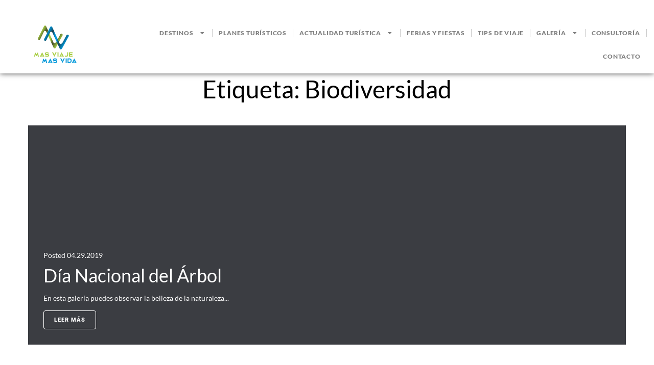

--- FILE ---
content_type: text/html; charset=UTF-8
request_url: https://masviajemasvida.com/tag/biodiversidad/
body_size: 42507
content:
<!DOCTYPE html>
<html lang="es-CO">
<head>
	<meta charset="UTF-8" />
	<meta name="viewport" content="width=device-width, initial-scale=1" />
	<link rel="profile" href="https://gmpg.org/xfn/11" />
	<link rel="pingback" href="https://masviajemasvida.com/xmlrpc.php" />
	<meta name="viewport" content="width=device-width, initial-scale=1" />
<meta name='robots' content='index, follow, max-image-preview:large, max-snippet:-1, max-video-preview:-1' />
<!-- Google tag (gtag.js) consent mode dataLayer added by Site Kit -->
<script type="text/javascript" id="google_gtagjs-js-consent-mode-data-layer">
/* <![CDATA[ */
window.dataLayer = window.dataLayer || [];function gtag(){dataLayer.push(arguments);}
gtag('consent', 'default', {"ad_personalization":"denied","ad_storage":"denied","ad_user_data":"denied","analytics_storage":"denied","functionality_storage":"denied","security_storage":"denied","personalization_storage":"denied","region":["AT","BE","BG","CH","CY","CZ","DE","DK","EE","ES","FI","FR","GB","GR","HR","HU","IE","IS","IT","LI","LT","LU","LV","MT","NL","NO","PL","PT","RO","SE","SI","SK"],"wait_for_update":500});
window._googlesitekitConsentCategoryMap = {"statistics":["analytics_storage"],"marketing":["ad_storage","ad_user_data","ad_personalization"],"functional":["functionality_storage","security_storage"],"preferences":["personalization_storage"]};
window._googlesitekitConsents = {"ad_personalization":"denied","ad_storage":"denied","ad_user_data":"denied","analytics_storage":"denied","functionality_storage":"denied","security_storage":"denied","personalization_storage":"denied","region":["AT","BE","BG","CH","CY","CZ","DE","DK","EE","ES","FI","FR","GB","GR","HR","HU","IE","IS","IT","LI","LT","LU","LV","MT","NL","NO","PL","PT","RO","SE","SI","SK"],"wait_for_update":500};
/* ]]> */
</script>
<!-- End Google tag (gtag.js) consent mode dataLayer added by Site Kit -->

	<!-- This site is optimized with the Yoast SEO plugin v26.8 - https://yoast.com/product/yoast-seo-wordpress/ -->
	<title>Biodiversidad Archivos - Más Viaje, Más Vida</title>
	<link rel="canonical" href="https://masviajemasvida.com/tag/biodiversidad/" />
	<meta property="og:locale" content="es_ES" />
	<meta property="og:type" content="article" />
	<meta property="og:title" content="Biodiversidad Archivos - Más Viaje, Más Vida" />
	<meta property="og:url" content="https://masviajemasvida.com/tag/biodiversidad/" />
	<meta property="og:site_name" content="Más Viaje, Más Vida" />
	<meta name="twitter:card" content="summary_large_image" />
	<script type="application/ld+json" class="yoast-schema-graph">{"@context":"https://schema.org","@graph":[{"@type":"CollectionPage","@id":"https://masviajemasvida.com/tag/biodiversidad/","url":"https://masviajemasvida.com/tag/biodiversidad/","name":"Biodiversidad Archivos - Más Viaje, Más Vida","isPartOf":{"@id":"https://masviajemasvida.com/#website"},"breadcrumb":{"@id":"https://masviajemasvida.com/tag/biodiversidad/#breadcrumb"},"inLanguage":"es-CO"},{"@type":"BreadcrumbList","@id":"https://masviajemasvida.com/tag/biodiversidad/#breadcrumb","itemListElement":[{"@type":"ListItem","position":1,"name":"Inicio","item":"https://masviajemasvida.com/"},{"@type":"ListItem","position":2,"name":"Biodiversidad"}]},{"@type":"WebSite","@id":"https://masviajemasvida.com/#website","url":"https://masviajemasvida.com/","name":"Más Viaje, Más Vida","description":"","publisher":{"@id":"https://masviajemasvida.com/#/schema/person/60afb167428ed815da1abb00c3a19814"},"potentialAction":[{"@type":"SearchAction","target":{"@type":"EntryPoint","urlTemplate":"https://masviajemasvida.com/?s={search_term_string}"},"query-input":{"@type":"PropertyValueSpecification","valueRequired":true,"valueName":"search_term_string"}}],"inLanguage":"es-CO"},{"@type":["Person","Organization"],"@id":"https://masviajemasvida.com/#/schema/person/60afb167428ed815da1abb00c3a19814","name":"davidlmedina","image":{"@type":"ImageObject","inLanguage":"es-CO","@id":"https://masviajemasvida.com/#/schema/person/image/","url":"https://i0.wp.com/masviajemasvida.com/wp-content/uploads/2022/02/Logo-masviaje-masvida.png?fit=1146%2C257&ssl=1","contentUrl":"https://i0.wp.com/masviajemasvida.com/wp-content/uploads/2022/02/Logo-masviaje-masvida.png?fit=1146%2C257&ssl=1","width":1146,"height":257,"caption":"davidlmedina"},"logo":{"@id":"https://masviajemasvida.com/#/schema/person/image/"},"sameAs":["https://masviajemasvida.com"]}]}</script>
	<!-- / Yoast SEO plugin. -->


<link rel='dns-prefetch' href='//www.googletagmanager.com' />
<link rel='dns-prefetch' href='//fonts.googleapis.com' />
<link rel='dns-prefetch' href='//pagead2.googlesyndication.com' />
<link rel='dns-prefetch' href='//fundingchoicesmessages.google.com' />
<link rel="alternate" type="application/rss+xml" title="Más Viaje, Más Vida &raquo; Feed" href="https://masviajemasvida.com/feed/" />
<link rel="alternate" type="application/rss+xml" title="Más Viaje, Más Vida &raquo; RSS de los comentarios" href="https://masviajemasvida.com/comments/feed/" />
<link rel="alternate" type="application/rss+xml" title="Más Viaje, Más Vida &raquo; Biodiversidad RSS de la etiqueta" href="https://masviajemasvida.com/tag/biodiversidad/feed/" />
		<style>
			.lazyload,
			.lazyloading {
				max-width: 100%;
			}
		</style>
		<style id='wp-img-auto-sizes-contain-inline-css' type='text/css'>
img:is([sizes=auto i],[sizes^="auto," i]){contain-intrinsic-size:3000px 1500px}
/*# sourceURL=wp-img-auto-sizes-contain-inline-css */
</style>

<link rel='stylesheet' id='momentopress-css' href='https://masviajemasvida.com/wp-content/plugins/cmyee-momentopress/css/momentopress.css?ver=850f0e060143e28734df9910209a563d' type='text/css' media='all' />
<link rel='stylesheet' id='hfe-widgets-style-css' href='https://masviajemasvida.com/wp-content/plugins/header-footer-elementor/inc/widgets-css/frontend.css?ver=2.8.1' type='text/css' media='all' />
<link rel='stylesheet' id='hfe-woo-product-grid-css' href='https://masviajemasvida.com/wp-content/plugins/header-footer-elementor/inc/widgets-css/woo-products.css?ver=2.8.1' type='text/css' media='all' />
<style id='wp-emoji-styles-inline-css' type='text/css'>

	img.wp-smiley, img.emoji {
		display: inline !important;
		border: none !important;
		box-shadow: none !important;
		height: 1em !important;
		width: 1em !important;
		margin: 0 0.07em !important;
		vertical-align: -0.1em !important;
		background: none !important;
		padding: 0 !important;
	}
/*# sourceURL=wp-emoji-styles-inline-css */
</style>
<link rel='stylesheet' id='wp-block-library-css' href='https://masviajemasvida.com/wp-includes/css/dist/block-library/style.min.css?ver=850f0e060143e28734df9910209a563d' type='text/css' media='all' />
<link rel='stylesheet' id='wc-blocks-style-css' href='https://masviajemasvida.com/wp-content/plugins/woocommerce/assets/client/blocks/wc-blocks.css?ver=wc-10.4.3' type='text/css' media='all' />
<style id='global-styles-inline-css' type='text/css'>
:root{--wp--preset--aspect-ratio--square: 1;--wp--preset--aspect-ratio--4-3: 4/3;--wp--preset--aspect-ratio--3-4: 3/4;--wp--preset--aspect-ratio--3-2: 3/2;--wp--preset--aspect-ratio--2-3: 2/3;--wp--preset--aspect-ratio--16-9: 16/9;--wp--preset--aspect-ratio--9-16: 9/16;--wp--preset--color--black: #000000;--wp--preset--color--cyan-bluish-gray: #abb8c3;--wp--preset--color--white: #ffffff;--wp--preset--color--pale-pink: #f78da7;--wp--preset--color--vivid-red: #cf2e2e;--wp--preset--color--luminous-vivid-orange: #ff6900;--wp--preset--color--luminous-vivid-amber: #fcb900;--wp--preset--color--light-green-cyan: #7bdcb5;--wp--preset--color--vivid-green-cyan: #00d084;--wp--preset--color--pale-cyan-blue: #8ed1fc;--wp--preset--color--vivid-cyan-blue: #0693e3;--wp--preset--color--vivid-purple: #9b51e0;--wp--preset--gradient--vivid-cyan-blue-to-vivid-purple: linear-gradient(135deg,rgb(6,147,227) 0%,rgb(155,81,224) 100%);--wp--preset--gradient--light-green-cyan-to-vivid-green-cyan: linear-gradient(135deg,rgb(122,220,180) 0%,rgb(0,208,130) 100%);--wp--preset--gradient--luminous-vivid-amber-to-luminous-vivid-orange: linear-gradient(135deg,rgb(252,185,0) 0%,rgb(255,105,0) 100%);--wp--preset--gradient--luminous-vivid-orange-to-vivid-red: linear-gradient(135deg,rgb(255,105,0) 0%,rgb(207,46,46) 100%);--wp--preset--gradient--very-light-gray-to-cyan-bluish-gray: linear-gradient(135deg,rgb(238,238,238) 0%,rgb(169,184,195) 100%);--wp--preset--gradient--cool-to-warm-spectrum: linear-gradient(135deg,rgb(74,234,220) 0%,rgb(151,120,209) 20%,rgb(207,42,186) 40%,rgb(238,44,130) 60%,rgb(251,105,98) 80%,rgb(254,248,76) 100%);--wp--preset--gradient--blush-light-purple: linear-gradient(135deg,rgb(255,206,236) 0%,rgb(152,150,240) 100%);--wp--preset--gradient--blush-bordeaux: linear-gradient(135deg,rgb(254,205,165) 0%,rgb(254,45,45) 50%,rgb(107,0,62) 100%);--wp--preset--gradient--luminous-dusk: linear-gradient(135deg,rgb(255,203,112) 0%,rgb(199,81,192) 50%,rgb(65,88,208) 100%);--wp--preset--gradient--pale-ocean: linear-gradient(135deg,rgb(255,245,203) 0%,rgb(182,227,212) 50%,rgb(51,167,181) 100%);--wp--preset--gradient--electric-grass: linear-gradient(135deg,rgb(202,248,128) 0%,rgb(113,206,126) 100%);--wp--preset--gradient--midnight: linear-gradient(135deg,rgb(2,3,129) 0%,rgb(40,116,252) 100%);--wp--preset--font-size--small: 13px;--wp--preset--font-size--medium: 20px;--wp--preset--font-size--large: 36px;--wp--preset--font-size--x-large: 42px;--wp--preset--spacing--20: 0.44rem;--wp--preset--spacing--30: 0.67rem;--wp--preset--spacing--40: 1rem;--wp--preset--spacing--50: 1.5rem;--wp--preset--spacing--60: 2.25rem;--wp--preset--spacing--70: 3.38rem;--wp--preset--spacing--80: 5.06rem;--wp--preset--shadow--natural: 6px 6px 9px rgba(0, 0, 0, 0.2);--wp--preset--shadow--deep: 12px 12px 50px rgba(0, 0, 0, 0.4);--wp--preset--shadow--sharp: 6px 6px 0px rgba(0, 0, 0, 0.2);--wp--preset--shadow--outlined: 6px 6px 0px -3px rgb(255, 255, 255), 6px 6px rgb(0, 0, 0);--wp--preset--shadow--crisp: 6px 6px 0px rgb(0, 0, 0);}:where(.is-layout-flex){gap: 0.5em;}:where(.is-layout-grid){gap: 0.5em;}body .is-layout-flex{display: flex;}.is-layout-flex{flex-wrap: wrap;align-items: center;}.is-layout-flex > :is(*, div){margin: 0;}body .is-layout-grid{display: grid;}.is-layout-grid > :is(*, div){margin: 0;}:where(.wp-block-columns.is-layout-flex){gap: 2em;}:where(.wp-block-columns.is-layout-grid){gap: 2em;}:where(.wp-block-post-template.is-layout-flex){gap: 1.25em;}:where(.wp-block-post-template.is-layout-grid){gap: 1.25em;}.has-black-color{color: var(--wp--preset--color--black) !important;}.has-cyan-bluish-gray-color{color: var(--wp--preset--color--cyan-bluish-gray) !important;}.has-white-color{color: var(--wp--preset--color--white) !important;}.has-pale-pink-color{color: var(--wp--preset--color--pale-pink) !important;}.has-vivid-red-color{color: var(--wp--preset--color--vivid-red) !important;}.has-luminous-vivid-orange-color{color: var(--wp--preset--color--luminous-vivid-orange) !important;}.has-luminous-vivid-amber-color{color: var(--wp--preset--color--luminous-vivid-amber) !important;}.has-light-green-cyan-color{color: var(--wp--preset--color--light-green-cyan) !important;}.has-vivid-green-cyan-color{color: var(--wp--preset--color--vivid-green-cyan) !important;}.has-pale-cyan-blue-color{color: var(--wp--preset--color--pale-cyan-blue) !important;}.has-vivid-cyan-blue-color{color: var(--wp--preset--color--vivid-cyan-blue) !important;}.has-vivid-purple-color{color: var(--wp--preset--color--vivid-purple) !important;}.has-black-background-color{background-color: var(--wp--preset--color--black) !important;}.has-cyan-bluish-gray-background-color{background-color: var(--wp--preset--color--cyan-bluish-gray) !important;}.has-white-background-color{background-color: var(--wp--preset--color--white) !important;}.has-pale-pink-background-color{background-color: var(--wp--preset--color--pale-pink) !important;}.has-vivid-red-background-color{background-color: var(--wp--preset--color--vivid-red) !important;}.has-luminous-vivid-orange-background-color{background-color: var(--wp--preset--color--luminous-vivid-orange) !important;}.has-luminous-vivid-amber-background-color{background-color: var(--wp--preset--color--luminous-vivid-amber) !important;}.has-light-green-cyan-background-color{background-color: var(--wp--preset--color--light-green-cyan) !important;}.has-vivid-green-cyan-background-color{background-color: var(--wp--preset--color--vivid-green-cyan) !important;}.has-pale-cyan-blue-background-color{background-color: var(--wp--preset--color--pale-cyan-blue) !important;}.has-vivid-cyan-blue-background-color{background-color: var(--wp--preset--color--vivid-cyan-blue) !important;}.has-vivid-purple-background-color{background-color: var(--wp--preset--color--vivid-purple) !important;}.has-black-border-color{border-color: var(--wp--preset--color--black) !important;}.has-cyan-bluish-gray-border-color{border-color: var(--wp--preset--color--cyan-bluish-gray) !important;}.has-white-border-color{border-color: var(--wp--preset--color--white) !important;}.has-pale-pink-border-color{border-color: var(--wp--preset--color--pale-pink) !important;}.has-vivid-red-border-color{border-color: var(--wp--preset--color--vivid-red) !important;}.has-luminous-vivid-orange-border-color{border-color: var(--wp--preset--color--luminous-vivid-orange) !important;}.has-luminous-vivid-amber-border-color{border-color: var(--wp--preset--color--luminous-vivid-amber) !important;}.has-light-green-cyan-border-color{border-color: var(--wp--preset--color--light-green-cyan) !important;}.has-vivid-green-cyan-border-color{border-color: var(--wp--preset--color--vivid-green-cyan) !important;}.has-pale-cyan-blue-border-color{border-color: var(--wp--preset--color--pale-cyan-blue) !important;}.has-vivid-cyan-blue-border-color{border-color: var(--wp--preset--color--vivid-cyan-blue) !important;}.has-vivid-purple-border-color{border-color: var(--wp--preset--color--vivid-purple) !important;}.has-vivid-cyan-blue-to-vivid-purple-gradient-background{background: var(--wp--preset--gradient--vivid-cyan-blue-to-vivid-purple) !important;}.has-light-green-cyan-to-vivid-green-cyan-gradient-background{background: var(--wp--preset--gradient--light-green-cyan-to-vivid-green-cyan) !important;}.has-luminous-vivid-amber-to-luminous-vivid-orange-gradient-background{background: var(--wp--preset--gradient--luminous-vivid-amber-to-luminous-vivid-orange) !important;}.has-luminous-vivid-orange-to-vivid-red-gradient-background{background: var(--wp--preset--gradient--luminous-vivid-orange-to-vivid-red) !important;}.has-very-light-gray-to-cyan-bluish-gray-gradient-background{background: var(--wp--preset--gradient--very-light-gray-to-cyan-bluish-gray) !important;}.has-cool-to-warm-spectrum-gradient-background{background: var(--wp--preset--gradient--cool-to-warm-spectrum) !important;}.has-blush-light-purple-gradient-background{background: var(--wp--preset--gradient--blush-light-purple) !important;}.has-blush-bordeaux-gradient-background{background: var(--wp--preset--gradient--blush-bordeaux) !important;}.has-luminous-dusk-gradient-background{background: var(--wp--preset--gradient--luminous-dusk) !important;}.has-pale-ocean-gradient-background{background: var(--wp--preset--gradient--pale-ocean) !important;}.has-electric-grass-gradient-background{background: var(--wp--preset--gradient--electric-grass) !important;}.has-midnight-gradient-background{background: var(--wp--preset--gradient--midnight) !important;}.has-small-font-size{font-size: var(--wp--preset--font-size--small) !important;}.has-medium-font-size{font-size: var(--wp--preset--font-size--medium) !important;}.has-large-font-size{font-size: var(--wp--preset--font-size--large) !important;}.has-x-large-font-size{font-size: var(--wp--preset--font-size--x-large) !important;}
/*# sourceURL=global-styles-inline-css */
</style>

<style id='classic-theme-styles-inline-css' type='text/css'>
/*! This file is auto-generated */
.wp-block-button__link{color:#fff;background-color:#32373c;border-radius:9999px;box-shadow:none;text-decoration:none;padding:calc(.667em + 2px) calc(1.333em + 2px);font-size:1.125em}.wp-block-file__button{background:#32373c;color:#fff;text-decoration:none}
/*# sourceURL=/wp-includes/css/classic-themes.min.css */
</style>
<link rel='stylesheet' id='contact-form-7-css' href='https://masviajemasvida.com/wp-content/plugins/contact-form-7/includes/css/styles.css?ver=6.1.4' type='text/css' media='all' />
<link rel='stylesheet' id='float-menu-css' href='https://masviajemasvida.com/wp-content/plugins/float-menu/public/assets/css/style.min.css?ver=7.2.2' type='text/css' media='all' />
<link rel='stylesheet' id='float-menu-fontawesome-css' href='https://masviajemasvida.com/wp-content/plugins/float-menu/vendors/fontawesome/css/all.min.css?ver=7.1' type='text/css' media='all' />
<link rel='stylesheet' id='photoblocks-css' href='https://masviajemasvida.com/wp-content/plugins/photoblocks-grid-gallery/public/css/photoblocks-public.css?ver=1.3.1' type='text/css' media='all' />
<style id='woocommerce-inline-inline-css' type='text/css'>
.woocommerce form .form-row .required { visibility: visible; }
/*# sourceURL=woocommerce-inline-inline-css */
</style>
<link rel='stylesheet' id='hfe-style-css' href='https://masviajemasvida.com/wp-content/plugins/header-footer-elementor/assets/css/header-footer-elementor.css?ver=2.8.1' type='text/css' media='all' />
<link rel='stylesheet' id='jet-blocks-css' href='https://masviajemasvida.com/wp-content/uploads/elementor/css/custom-jet-blocks.css?ver=1.3.16' type='text/css' media='all' />
<link rel='stylesheet' id='elementor-icons-css' href='https://masviajemasvida.com/wp-content/plugins/elementor/assets/lib/eicons/css/elementor-icons.min.css?ver=5.44.0' type='text/css' media='all' />
<link rel='stylesheet' id='elementor-frontend-css' href='https://masviajemasvida.com/wp-content/plugins/elementor/assets/css/frontend.min.css?ver=3.32.4' type='text/css' media='all' />
<style id='elementor-frontend-inline-css' type='text/css'>
.elementor-kit-5890{--e-global-color-primary:#6EC1E4;--e-global-color-secondary:#54595F;--e-global-color-text:#7A7A7A;--e-global-color-accent:#61CE70;--e-global-color-ac788ac:#4054B2;--e-global-color-49b9e740:#23A455;--e-global-color-4d90c1a0:#000;--e-global-color-454a19d:#FFF;--e-global-typography-primary-font-family:"Roboto";--e-global-typography-primary-font-weight:600;--e-global-typography-secondary-font-family:"Roboto Slab";--e-global-typography-secondary-font-weight:400;--e-global-typography-text-font-family:"Roboto";--e-global-typography-text-font-weight:400;--e-global-typography-accent-font-family:"Roboto";--e-global-typography-accent-font-weight:500;}.elementor-kit-5890 e-page-transition{background-color:#FFBC7D;}.elementor-section.elementor-section-boxed > .elementor-container{max-width:1140px;}.e-con{--container-max-width:1140px;}.elementor-widget:not(:last-child){margin-block-end:20px;}.elementor-element{--widgets-spacing:20px 20px;--widgets-spacing-row:20px;--widgets-spacing-column:20px;}{}h1.entry-title{display:var(--page-title-display);}@media(max-width:1024px){.elementor-section.elementor-section-boxed > .elementor-container{max-width:1024px;}.e-con{--container-max-width:1024px;}}@media(max-width:767px){.elementor-section.elementor-section-boxed > .elementor-container{max-width:767px;}.e-con{--container-max-width:767px;}}
.elementor-9324 .elementor-element.elementor-element-54332c9 > .elementor-container > .elementor-column > .elementor-widget-wrap{align-content:center;align-items:center;}.elementor-9324 .elementor-element.elementor-element-54332c9:not(.elementor-motion-effects-element-type-background), .elementor-9324 .elementor-element.elementor-element-54332c9 > .elementor-motion-effects-container > .elementor-motion-effects-layer{background-color:#FFFFFF;}.elementor-9324 .elementor-element.elementor-element-54332c9.jet-sticky-section--stuck{background-color:#FFFFFF;padding:2px 2px 2px 2px;box-shadow:0px 10px 10px 0px rgba(0, 0, 0, 0.32);}.elementor-9324 .elementor-element.elementor-element-54332c9{box-shadow:0px 0px 10px 0px rgba(0, 0, 0, 0.69);transition:background 0.3s, border 0.3s, border-radius 0.3s, box-shadow 0.3s;padding:32px 0px 0px 0px;}.elementor-9324 .elementor-element.elementor-element-54332c9 > .elementor-background-overlay{transition:background 0.3s, border-radius 0.3s, opacity 0.3s;}.elementor-9324 .elementor-element.elementor-element-54332c9.jet-sticky-section--stuck.jet-sticky-transition-in, .elementor-9324 .elementor-element.elementor-element-54332c9.jet-sticky-section--stuck.jet-sticky-transition-out{transition:margin 0.5s, padding 0.5s, background 0.5s, box-shadow 0.5s;}.elementor-9324 .elementor-element.elementor-element-54332c9.jet-sticky-section--stuck.jet-sticky-transition-in > .elementor-container, .elementor-9324 .elementor-element.elementor-element-54332c9.jet-sticky-section--stuck.jet-sticky-transition-out > .elementor-container{transition:min-height 0.5s;}.elementor-9324 .elementor-element.elementor-element-377e12d4{width:var( --container-widget-width, 70% );max-width:70%;--container-widget-width:70%;--container-widget-flex-grow:0;}.elementor-9324 .elementor-element.elementor-element-377e12d4 > .elementor-widget-container{margin:0em 0em 0em 4em;padding:0em 0em 0em 0em;}.elementor-9324 .elementor-element.elementor-element-157f1223 .elementor-menu-toggle{margin:0 auto;}.elementor-9324 .elementor-element.elementor-element-157f1223 .elementor-nav-menu .elementor-item{font-family:"Lato", Sans-serif;font-size:12px;font-weight:900;text-transform:uppercase;letter-spacing:0.8px;}.elementor-9324 .elementor-element.elementor-element-157f1223 .elementor-nav-menu--main .elementor-item{color:#808080;fill:#808080;padding-left:12px;padding-right:12px;}.elementor-9324 .elementor-element.elementor-element-157f1223{--e-nav-menu-divider-content:"";--e-nav-menu-divider-style:solid;--e-nav-menu-divider-width:1px;--e-nav-menu-divider-color:#CACACA;}.elementor-9324 .elementor-element.elementor-element-157f1223 .elementor-nav-menu--dropdown .elementor-item, .elementor-9324 .elementor-element.elementor-element-157f1223 .elementor-nav-menu--dropdown  .elementor-sub-item{font-family:"Lato", Sans-serif;font-size:12px;font-weight:500;text-transform:uppercase;}@media(max-width:767px){.elementor-9324 .elementor-element.elementor-element-3ebb7b1c{width:80%;}.elementor-9324 .elementor-element.elementor-element-66df0850{width:20%;}}@media(min-width:768px){.elementor-9324 .elementor-element.elementor-element-3ebb7b1c{width:17.31%;}.elementor-9324 .elementor-element.elementor-element-66df0850{width:82.355%;}}
.elementor-9187 .elementor-element.elementor-element-091ac33:not(.elementor-motion-effects-element-type-background), .elementor-9187 .elementor-element.elementor-element-091ac33 > .elementor-motion-effects-container > .elementor-motion-effects-layer{background-color:#FFFFFF;}.elementor-9187 .elementor-element.elementor-element-091ac33 > .elementor-background-overlay{opacity:0;transition:background 0.3s, border-radius 0.3s, opacity 0.3s;}.elementor-9187 .elementor-element.elementor-element-091ac33{transition:background 0.3s, border 0.3s, border-radius 0.3s, box-shadow 0.3s;padding:50px 0px 0px 0px;}.elementor-9187 .elementor-element.elementor-element-53d8d9f:not(.elementor-motion-effects-element-type-background) > .elementor-widget-wrap, .elementor-9187 .elementor-element.elementor-element-53d8d9f > .elementor-widget-wrap > .elementor-motion-effects-container > .elementor-motion-effects-layer{background-color:#184C72;}.elementor-9187 .elementor-element.elementor-element-53d8d9f > .elementor-element-populated{transition:background 0.3s, border 0.3s, border-radius 0.3s, box-shadow 0.3s;}.elementor-9187 .elementor-element.elementor-element-53d8d9f > .elementor-element-populated > .elementor-background-overlay{transition:background 0.3s, border-radius 0.3s, opacity 0.3s;}.elementor-9187 .elementor-element.elementor-element-9c2af5b:not(.elementor-motion-effects-element-type-background), .elementor-9187 .elementor-element.elementor-element-9c2af5b > .elementor-motion-effects-container > .elementor-motion-effects-layer{background-color:#184C72;}.elementor-9187 .elementor-element.elementor-element-9c2af5b{border-style:solid;border-width:1px 0px 1px 0px;border-color:#B5B5B5;transition:background 0.3s, border 0.3s, border-radius 0.3s, box-shadow 0.3s;}.elementor-9187 .elementor-element.elementor-element-9c2af5b > .elementor-background-overlay{transition:background 0.3s, border-radius 0.3s, opacity 0.3s;}.elementor-9187 .elementor-element.elementor-element-c60597b{width:var( --container-widget-width, 53.082% );max-width:53.082%;--container-widget-width:53.082%;--container-widget-flex-grow:0;}.elementor-9187 .elementor-element.elementor-element-81aedb5{--spacer-size:32px;}.elementor-9187 .elementor-element.elementor-element-ea7fe95{font-family:"Lato", Sans-serif;text-shadow:0px 0px 10px rgba(0,0,0,0.3);color:#FFFFFF;}.elementor-9187 .elementor-element.elementor-element-3b845da .elementor-heading-title{font-size:22px;color:#FFFFFF;}.elementor-9187 .elementor-element.elementor-element-ec8f4b7{text-shadow:0px 0px 10px rgba(0,0,0,0.3);color:#FFFFFF;}.elementor-9187 .elementor-element.elementor-element-ec8f4b7 p{margin-block-end:0px;}.elementor-9187 .elementor-element.elementor-element-fa05df2{text-shadow:0px 0px 10px rgba(0,0,0,0.3);color:#FFFFFF;}.elementor-9187 .elementor-element.elementor-element-fa05df2 p{margin-block-end:0px;}.elementor-9187 .elementor-element.elementor-element-586810a{text-shadow:0px 0px 10px rgba(0,0,0,0.3);color:#FFFFFF;}.elementor-9187 .elementor-element.elementor-element-586810a p{margin-block-end:0px;}.elementor-9187 .elementor-element.elementor-element-d64e6e4 .elementor-heading-title{font-size:22px;-webkit-text-stroke-color:#000;stroke:#000;text-shadow:0px 0px 10px rgba(0,0,0,0.3);color:#FFFFFF;}.elementor-9187 .elementor-element.elementor-element-69589e0 .elementor-repeater-item-7884885.elementor-social-icon{background-color:#00000000;}.elementor-9187 .elementor-element.elementor-element-69589e0 .elementor-repeater-item-7884885.elementor-social-icon i{color:#FFFFFF;}.elementor-9187 .elementor-element.elementor-element-69589e0 .elementor-repeater-item-7884885.elementor-social-icon svg{fill:#FFFFFF;}.elementor-9187 .elementor-element.elementor-element-69589e0 .elementor-repeater-item-c6cf936.elementor-social-icon{background-color:#00000000;}.elementor-9187 .elementor-element.elementor-element-69589e0 .elementor-repeater-item-c6cf936.elementor-social-icon i{color:#FFFFFF;}.elementor-9187 .elementor-element.elementor-element-69589e0 .elementor-repeater-item-c6cf936.elementor-social-icon svg{fill:#FFFFFF;}.elementor-9187 .elementor-element.elementor-element-69589e0 .elementor-repeater-item-d7d8ceb.elementor-social-icon{background-color:#02010100;}.elementor-9187 .elementor-element.elementor-element-69589e0 .elementor-repeater-item-d7d8ceb.elementor-social-icon i{color:#FFFFFF;}.elementor-9187 .elementor-element.elementor-element-69589e0 .elementor-repeater-item-d7d8ceb.elementor-social-icon svg{fill:#FFFFFF;}.elementor-9187 .elementor-element.elementor-element-69589e0 .elementor-repeater-item-f4cba24.elementor-social-icon{background-color:#00000000;}.elementor-9187 .elementor-element.elementor-element-69589e0 .elementor-repeater-item-f4cba24.elementor-social-icon i{color:#FFFFFF;}.elementor-9187 .elementor-element.elementor-element-69589e0 .elementor-repeater-item-f4cba24.elementor-social-icon svg{fill:#FFFFFF;}.elementor-9187 .elementor-element.elementor-element-69589e0{--grid-template-columns:repeat(0, auto);--icon-size:20px;--grid-column-gap:11px;--grid-row-gap:0px;}.elementor-9187 .elementor-element.elementor-element-69589e0 .elementor-widget-container{text-align:left;}.elementor-9187 .elementor-element.elementor-element-9d314cf .elementor-heading-title{font-family:"Lato", Sans-serif;font-size:22px;text-shadow:0px 0px 10px rgba(0,0,0,0.3);color:#FFFFFF;}.elementor-9187 .elementor-element.elementor-element-2bb63bb .elementor-field-group{padding-right:calc( 10px/2 );padding-left:calc( 10px/2 );margin-bottom:10px;}.elementor-9187 .elementor-element.elementor-element-2bb63bb .elementor-form-fields-wrapper{margin-left:calc( -10px/2 );margin-right:calc( -10px/2 );margin-bottom:-10px;}.elementor-9187 .elementor-element.elementor-element-2bb63bb .elementor-field-group.recaptcha_v3-bottomleft, .elementor-9187 .elementor-element.elementor-element-2bb63bb .elementor-field-group.recaptcha_v3-bottomright{margin-bottom:0;}body.rtl .elementor-9187 .elementor-element.elementor-element-2bb63bb .elementor-labels-inline .elementor-field-group > label{padding-left:0px;}body:not(.rtl) .elementor-9187 .elementor-element.elementor-element-2bb63bb .elementor-labels-inline .elementor-field-group > label{padding-right:0px;}body .elementor-9187 .elementor-element.elementor-element-2bb63bb .elementor-labels-above .elementor-field-group > label{padding-bottom:0px;}.elementor-9187 .elementor-element.elementor-element-2bb63bb .elementor-field-type-html{padding-bottom:0px;}.elementor-9187 .elementor-element.elementor-element-2bb63bb .elementor-field-group .elementor-field:not(.elementor-select-wrapper){background-color:#ffffff;}.elementor-9187 .elementor-element.elementor-element-2bb63bb .elementor-field-group .elementor-select-wrapper select{background-color:#ffffff;}.elementor-9187 .elementor-element.elementor-element-2bb63bb .elementor-button{font-family:"Lato", Sans-serif;font-weight:900;}.elementor-9187 .elementor-element.elementor-element-2bb63bb .e-form__buttons__wrapper__button-next{background-color:#0098DB;color:#ffffff;}.elementor-9187 .elementor-element.elementor-element-2bb63bb .elementor-button[type="submit"]{background-color:#0098DB;color:#ffffff;}.elementor-9187 .elementor-element.elementor-element-2bb63bb .elementor-button[type="submit"] svg *{fill:#ffffff;}.elementor-9187 .elementor-element.elementor-element-2bb63bb .e-form__buttons__wrapper__button-previous{color:#ffffff;}.elementor-9187 .elementor-element.elementor-element-2bb63bb .e-form__buttons__wrapper__button-next:hover{background-color:#CD5823;color:#ffffff;}.elementor-9187 .elementor-element.elementor-element-2bb63bb .elementor-button[type="submit"]:hover{background-color:#CD5823;color:#ffffff;}.elementor-9187 .elementor-element.elementor-element-2bb63bb .elementor-button[type="submit"]:hover svg *{fill:#ffffff;}.elementor-9187 .elementor-element.elementor-element-2bb63bb .e-form__buttons__wrapper__button-previous:hover{color:#ffffff;}.elementor-9187 .elementor-element.elementor-element-2bb63bb{--e-form-steps-indicators-spacing:20px;--e-form-steps-indicator-padding:30px;--e-form-steps-indicator-inactive-secondary-color:#ffffff;--e-form-steps-indicator-active-secondary-color:#ffffff;--e-form-steps-indicator-completed-secondary-color:#ffffff;--e-form-steps-divider-width:1px;--e-form-steps-divider-gap:10px;}.elementor-9187 .elementor-element.elementor-element-88828ee .hfe-copyright-wrapper{text-align:center;}.elementor-9187 .elementor-element.elementor-element-88828ee .hfe-copyright-wrapper a, .elementor-9187 .elementor-element.elementor-element-88828ee .hfe-copyright-wrapper{color:#B5B5B5;}
/*# sourceURL=elementor-frontend-inline-css */
</style>
<link rel='stylesheet' id='jet-blog-css' href='https://masviajemasvida.com/wp-content/plugins/jet-blog/assets/css/jet-blog.css?ver=2.4.2.1' type='text/css' media='all' />
<link rel='stylesheet' id='font-awesome-css' href='https://masviajemasvida.com/wp-content/plugins/elementor/assets/lib/font-awesome/css/font-awesome.min.css?ver=4.7.0' type='text/css' media='all' />
<link rel='stylesheet' id='kava-parent-theme-style-css' href='https://masviajemasvida.com/wp-content/themes/kava/style.css?ver=2.1.4' type='text/css' media='all' />
<link rel='stylesheet' id='kava-theme-style-css' href='https://masviajemasvida.com/wp-content/themes/tourizto/style.css?ver=2.1.4' type='text/css' media='all' />
<style id='kava-theme-style-inline-css' type='text/css'>
/* #Typography */body {font-style: normal;font-weight: 400;font-size: 14px;line-height: 1.5;font-family: Lato, sans-serif;letter-spacing: 0px;text-align: left;color: #aaaaaa;}h1,.h1-style {font-style: normal;font-weight: 400;font-size: 36px;line-height: 1.19;font-family: Lato, sans-serif;letter-spacing: 0px;text-align: inherit;color: #000000;}h2,.h2-style {font-style: normal;font-weight: 400;font-size: 29px;line-height: 1.3;font-family: Lato, sans-serif;letter-spacing: 0px;text-align: inherit;color: #000000;}h3,.h3-style {font-style: normal;font-weight: 400;font-size: 27px;line-height: 1.344;font-family: Lato, sans-serif;letter-spacing: 0px;text-align: inherit;color: #000000;}h4,.h4-style {font-style: normal;font-weight: 900;font-size: 18px;line-height: 1;font-family: Lato, sans-serif;letter-spacing: 0.02px;text-align: inherit;color: #000000;}h5,.h5-style {font-style: normal;font-weight: 900;font-size: 14px;line-height: 1.64;font-family: Lato, sans-serif;letter-spacing: 0px;text-align: inherit;color: #000000;}h6,.h6-style {font-style: normal;font-weight: 900;font-size: 12px;line-height: 1.44;font-family: Lato, sans-serif;letter-spacing: 0px;text-align: inherit;color: #000000;}@media (min-width: 1200px) {h1,.h1-style { font-size: 60px; }h2,.h2-style { font-size: 48px; }h3,.h3-style { font-size: 36px; }}a,h1 a:hover,h2 a:hover,h3 a:hover,h4 a:hover,h5 a:hover,h6 a:hover { color: #aaaaaa; }a:hover { color: #1e73be; }blockquote {color: #1e73be;}/* #Header */.site-header__wrap {background-color: #ffffff;background-repeat: no-repeat;background-position: center top;background-attachment: scroll;;}/* ##Top Panel */.top-panel {color: #a1a2a4;background-color: #1d232a;}/* #Main Menu */.main-navigation {font-style: normal;font-weight: 400;font-size: 14px;line-height: 1.4;font-family: Roboto, sans-serif;letter-spacing: 0px;}.main-navigation a,.menu-item-has-children:before {color: #a1a2a4;}.main-navigation a:hover,.main-navigation .current_page_item>a,.main-navigation .current-menu-item>a,.main-navigation .current_page_ancestor>a,.main-navigation .current-menu-ancestor>a {color: #1e73be;}/* #Mobile Menu */.mobile-menu-toggle-button {color: #ffffff;background-color: #1e73be;}/* #Social */.social-list a {color: #a1a2a4;}.social-list a:hover {color: #1e73be;}/* #Breadcrumbs */.breadcrumbs_item {font-style: normal;font-weight: 500;font-size: 14px;line-height: 1.75;font-family: Lato, sans-serif;letter-spacing: 0px;}.breadcrumbs_item_sep,.breadcrumbs_item_link {color: #a1a2a4;}.breadcrumbs_item_link:hover {color: #1e73be;}/* #Post navigation */.post-navigation-container i {color: #a1a2a4;}.post-navigation-container .nav-links a:hover .post-title,.post-navigation-container .nav-links a:hover .nav-text {color: #aaaaaa;}.post-navigation-container .nav-links a:hover i {color: #1e73be;}/* #Pagination */.posts-list-navigation .pagination .page-numbers,.page-links > span,.page-links > a {color: #a1a2a4;}.posts-list-navigation .pagination a.page-numbers:hover,.posts-list-navigation .pagination .page-numbers.current,.page-links > a:hover,.page-links > span {color: #1e73be;}.posts-list-navigation .pagination .next,.posts-list-navigation .pagination .prev {color: #aaaaaa;}.posts-list-navigation .pagination .next:hover,.posts-list-navigation .pagination .prev:hover {color: #1e73be;}/* #Button Appearance Styles (regular scheme) */.btn,button,input[type='button'],input[type='reset'],input[type='submit'] {font-style: normal;font-weight: 900;font-size: 11px;line-height: 1;font-family: Roboto, sans-serif;letter-spacing: 1px;color: #ffffff;background-color: #1e73be;}.btn:hover,button:hover,input[type='button']:hover,input[type='reset']:hover,input[type='submit']:hover,input[type='reset']:hover {color: #ffffff;background-color: rgb(68,153,228);}.btn.invert-button {color: #ffffff;}.btn.invert-button:hover {color: #ffffff;border-color: #1e73be;background-color: #1e73be;}/* #Totop Button */#toTop {padding: 15px 20px;border-radius: 200px;background-color: #184c72;color: #ffffff;}#toTop:hover {background-color: #cd5823;color: #ffffff;}input,optgroup,select,textarea {font-size: 14px;}/* #Comment, Contact, Password Forms */.comment-form .submit,.wpcf7-submit,.post-password-form label + input {font-style: normal;font-weight: 900;font-size: 11px;line-height: 1;font-family: Roboto, sans-serif;letter-spacing: 1px;color: #ffffff;background-color: #1e73be;}.comment-form .submit:hover,.wpcf7-submit:hover,.post-password-form label + input:hover {color: #ffffff;background-color: rgb(68,153,228);}.comment-reply-title {font-style: normal;font-weight: 900;font-size: 18px;line-height: 1;font-family: Lato, sans-serif;letter-spacing: 0.02px;color: #000000;}/* Cookies consent */.comment-form-cookies-consent input[type='checkbox']:checked ~ label[for=wp-comment-cookies-consent]:before {color: #ffffff;border-color: #1e73be;background-color: #1e73be;}/* #Comment Reply Link */#cancel-comment-reply-link {color: #aaaaaa;}#cancel-comment-reply-link:hover {color: #1e73be;}/* #Comment item */.comment-body .fn {font-style: normal;font-weight: 900;font-size: 12px;line-height: 1.44;font-family: Lato, sans-serif;letter-spacing: 0px;color: #000000;}.comment-date__time {color: #a1a2a4;}.comment-reply-link {font-style: normal;font-weight: 900;font-size: 11px;line-height: 1;font-family: Roboto, sans-serif;letter-spacing: 1px;}/* #Input Placeholders */::-webkit-input-placeholder { color: #a1a2a4; }::-moz-placeholder{ color: #a1a2a4; }:-moz-placeholder{ color: #a1a2a4; }:-ms-input-placeholder{ color: #a1a2a4; }/* #Entry Meta */.posted-on,.cat-links,.byline,.tags-links {color: #a1a2a4;}.comments-button {color: #a1a2a4;}.comments-button:hover {color: #ffffff;background-color: #1e73be;}.btn-style .post-categories a {color: #ffffff;background-color: #1e73be;}.btn-style .post-categories a:hover {color: #ffffff;background-color: rgb(68,153,228);}.sticky-label {color: #ffffff;background-color: #1e73be;}/* Posts List Item Invert */.invert-hover.has-post-thumbnail:hover,.invert-hover.has-post-thumbnail:hover .posted-on,.invert-hover.has-post-thumbnail:hover .cat-links,.invert-hover.has-post-thumbnail:hover .byline,.invert-hover.has-post-thumbnail:hover .tags-links,.invert-hover.has-post-thumbnail:hover .entry-meta,.invert-hover.has-post-thumbnail:hover a,.invert-hover.has-post-thumbnail:hover .btn-icon,.invert-item.has-post-thumbnail,.invert-item.has-post-thumbnail .posted-on,.invert-item.has-post-thumbnail .cat-links,.invert-item.has-post-thumbnail .byline,.invert-item.has-post-thumbnail .tags-links,.invert-item.has-post-thumbnail .entry-meta,.invert-item.has-post-thumbnail a,.invert-item.has-post-thumbnail .btn:hover,.invert-item.has-post-thumbnail .btn-style .post-categories a:hover,.invert,.invert .entry-title,.invert a,.invert .byline,.invert .posted-on,.invert .cat-links,.invert .tags-links {color: #ffffff;}.invert-hover.has-post-thumbnail:hover a:hover,.invert-hover.has-post-thumbnail:hover .btn-icon:hover,.invert-item.has-post-thumbnail a:hover,.invert a:hover {color: #aaaaaa;}.invert-hover.has-post-thumbnail .btn,.invert-item.has-post-thumbnail .comments-button,.posts-list--default.list-style-v10 .invert.default-item .comments-button{color: #ffffff;background-color: #1e73be;}.invert-hover.has-post-thumbnail .btn:hover,.invert-item.has-post-thumbnail .comments-button:hover,.posts-list--default.list-style-v10 .invert.default-item .comments-button:hover {color: #aaaaaa;background-color: #ffffff;}/* Default Posts List */.list-style-v8 .comments-link {color: #a1a2a4;}.list-style-v8 .comments-link:hover {color: #1e73be;}/* Creative Posts List */.creative-item .entry-title a:hover {color: #aaaaaa;}.list-style-default .creative-item a,.creative-item .btn-icon {color: #a1a2a4;}.list-style-default .creative-item a:hover,.creative-item .btn-icon:hover {color: #aaaaaa;}.list-style-default .creative-item .btn,.list-style-default .creative-item .btn:hover,.list-style-default .creative-item .comments-button:hover {color: #ffffff;}.creative-item__title-first-letter {font-style: normal;font-weight: 400;font-family: Lato, sans-serif;color: #000000;}.posts-list--creative.list-style-v10 .creative-item:before {background-color: #1e73be;box-shadow: 0px 0px 0px 8px rgba(30,115,190,0.25);}.posts-list--creative.list-style-v10 .creative-item__post-date {font-style: normal;font-weight: 900;font-size: 18px;line-height: 1;font-family: Lato, sans-serif;letter-spacing: 0.02px;color: #aaaaaa;}.posts-list--creative.list-style-v10 .creative-item__post-date a {color: #aaaaaa;}.posts-list--creative.list-style-v10 .creative-item__post-date a:hover {color: #1e73be;}/* Creative Posts List style-v2 */.list-style-v2 .creative-item .entry-title,.list-style-v9 .creative-item .entry-title {font-style: normal;font-weight: 900;font-size: 18px;line-height: 1;font-family: Lato, sans-serif;letter-spacing: 0.02px;}/* Image Post Format */.post_format-post-format-image .post-thumbnail__link:before {color: #ffffff;background-color: #1e73be;}/* Gallery Post Format */.post_format-post-format-gallery .swiper-button-prev,.post_format-post-format-gallery .swiper-button-next {color: #a1a2a4;}.post_format-post-format-gallery .swiper-button-prev:hover,.post_format-post-format-gallery .swiper-button-next:hover {color: #1e73be;}/* Link Post Format */.post_format-post-format-quote .post-format-quote {color: #ffffff;background-color: #1e73be;}.post_format-post-format-quote .post-format-quote:before {color: #1e73be;background-color: #ffffff;}/* Post Author */.post-author__title a {color: #aaaaaa;}.post-author__title a:hover {color: #1e73be;}.invert .post-author__title a {color: #ffffff;}.invert .post-author__title a:hover {color: #aaaaaa;}/* Single Post */.single-post blockquote {border-color: #1e73be;}.single-post:not(.post-template-single-layout-4):not(.post-template-single-layout-7) .tags-links a:hover {color: #ffffff;border-color: #1e73be;background-color: #1e73be;}.single-header-3 .post-author .byline,.single-header-4 .post-author .byline,.single-header-5 .post-author .byline {font-style: normal;font-weight: 900;font-size: 18px;line-height: 1;font-family: Lato, sans-serif;letter-spacing: 0.02px;}.single-header-8,.single-header-10 .entry-header {background-color: #1e73be;}.single-header-8.invert a:hover,.single-header-10.invert a:hover {color: rgba(255,255,255,0.5);}.single-header-3 a.comments-button,.single-header-10 a.comments-button {border: 1px solid #ffffff;}.single-header-3 a.comments-button:hover,.single-header-10 a.comments-button:hover {color: #aaaaaa;background-color: #ffffff;}/* Page preloader */.page-preloader {border-top-color: #1e73be;border-right-color: #1e73be;}/* Logo */.site-logo__link,.site-logo__link:hover {color: #1e73be;}/* Page title */.page-title {font-style: normal;font-weight: 400;font-size: 29px;line-height: 1.3;font-family: Lato, sans-serif;letter-spacing: 0px;color: #000000;}@media (min-width: 1200px) {.page-title { font-size: 48px; }}/* Grid Posts List */.posts-list.list-style-v3 .comments-link {border-color: #aaaaaa;}.posts-list.list-style-v4 .comments-link {color: #a1a2a4;}.posts-list.list-style-v4 .posts-list__item.grid-item .grid-item-wrap .comments-link:hover {color: #ffffff;background-color: #aaaaaa;}/* Posts List Grid Item Invert */.grid-item-wrap.invert,.grid-item-wrap.invert .posted-on,.grid-item-wrap.invert .cat-links,.grid-item-wrap.invert .byline,.grid-item-wrap.invert .tags-links,.grid-item-wrap.invert .entry-meta,.grid-item-wrap.invert a,.grid-item-wrap.invert .btn-icon,.grid-item-wrap.invert .comments-button {color: #ffffff;}/* Posts List Grid-5 Item Invert */.list-style-v5 .grid-item-wrap.invert .posted-on,.list-style-v5 .grid-item-wrap.invert .cat-links,.list-style-v5 .grid-item-wrap.invert .byline,.list-style-v5 .grid-item-wrap.invert .tags-links,.list-style-v5 .grid-item-wrap.invert .posted-on a,.list-style-v5 .grid-item-wrap.invert .cat-links a,.list-style-v5 .grid-item-wrap.invert .tags-links a,.list-style-v5 .grid-item-wrap.invert .byline a,.list-style-v5 .grid-item-wrap.invert .comments-link,.list-style-v5 .grid-item-wrap.invert .entry-title a:hover {color: #1e73be;}.list-style-v5 .grid-item-wrap.invert .posted-on a:hover,.list-style-v5 .grid-item-wrap.invert .cat-links a:hover,.list-style-v5 .grid-item-wrap.invert .tags-links a:hover,.list-style-v5 .grid-item-wrap.invert .byline a:hover,.list-style-v5 .grid-item-wrap.invert .comments-link:hover {color: #ffffff;}/* Posts List Grid-6 Item Invert */.posts-list.list-style-v6 .posts-list__item.grid-item .grid-item-wrap .cat-links a,.posts-list.list-style-v7 .posts-list__item.grid-item .grid-item-wrap .cat-links a {color: #ffffff;background-color: #aaaaaa;}.posts-list.list-style-v6 .posts-list__item.grid-item .grid-item-wrap .cat-links a:hover,.posts-list.list-style-v7 .posts-list__item.grid-item .grid-item-wrap .cat-links a:hover {color: #ffffff;background-color: rgb(68,153,228);}.posts-list.list-style-v9 .posts-list__item.grid-item .grid-item-wrap .entry-header .entry-title {font-weight : 400;}/* Grid 7 */.list-style-v7 .grid-item-wrap.invert .posted-on a:hover,.list-style-v7 .grid-item-wrap.invert .cat-links a:hover,.list-style-v7 .grid-item-wrap.invert .tags-links a:hover,.list-style-v7 .grid-item-wrap.invert .byline a:hover,.list-style-v7 .grid-item-wrap.invert .comments-link:hover,.list-style-v7 .grid-item-wrap.invert .entry-title a:hover,.list-style-v6 .grid-item-wrap.invert .posted-on a:hover,.list-style-v6 .grid-item-wrap.invert .cat-links a:hover,.list-style-v6 .grid-item-wrap.invert .tags-links a:hover,.list-style-v6 .grid-item-wrap.invert .byline a:hover,.list-style-v6 .grid-item-wrap.invert .comments-link:hover,.list-style-v6 .grid-item-wrap.invert .entry-title a:hover {color: #1e73be;}.list-style-v7 .grid-item-wrap.invert .posted-on,.list-style-v7 .grid-item-wrap.invert .cat-links,.list-style-v7 .grid-item-wrap.invert .byline,.list-style-v7 .grid-item-wrap.invert .tags-links,.list-style-v7 .grid-item-wrap.invert .posted-on a,.list-style-v7 .grid-item-wrap.invert .cat-links a,.list-style-v7 .grid-item-wrap.invert .tags-links a,.list-style-v7 .grid-item-wrap.invert .byline a,.list-style-v7 .grid-item-wrap.invert .comments-link,.list-style-v7 .grid-item-wrap.invert .entry-title a,.list-style-v7 .grid-item-wrap.invert .entry-content p,.list-style-v6 .grid-item-wrap.invert .posted-on,.list-style-v6 .grid-item-wrap.invert .cat-links,.list-style-v6 .grid-item-wrap.invert .byline,.list-style-v6 .grid-item-wrap.invert .tags-links,.list-style-v6 .grid-item-wrap.invert .posted-on a,.list-style-v6 .grid-item-wrap.invert .cat-links a,.list-style-v6 .grid-item-wrap.invert .tags-links a,.list-style-v6 .grid-item-wrap.invert .byline a,.list-style-v6 .grid-item-wrap.invert .comments-link,.list-style-v6 .grid-item-wrap.invert .entry-title a,.list-style-v6 .grid-item-wrap.invert .entry-content p {color: #ffffff;}.posts-list.list-style-v7 .grid-item .grid-item-wrap .entry-footer .comments-link:hover,.posts-list.list-style-v6 .grid-item .grid-item-wrap .entry-footer .comments-link:hover,.posts-list.list-style-v6 .posts-list__item.grid-item .grid-item-wrap .btn:hover,.posts-list.list-style-v7 .posts-list__item.grid-item .grid-item-wrap .btn:hover {color: #1e73be;border-color: #1e73be;}.posts-list.list-style-v10 .grid-item-inner .space-between-content .comments-link {color: #a1a2a4;}.posts-list.list-style-v10 .grid-item-inner .space-between-content .comments-link:hover {color: #1e73be;}.posts-list.list-style-v10 .posts-list__item.justify-item .justify-item-inner .entry-title a {color: #aaaaaa;}.posts-list.posts-list--vertical-justify.list-style-v10 .posts-list__item.justify-item .justify-item-inner .entry-title a:hover{color: #ffffff;background-color: #1e73be;}.posts-list.list-style-v5 .posts-list__item.justify-item .justify-item-inner.invert .cat-links a:hover,.posts-list.list-style-v8 .posts-list__item.justify-item .justify-item-inner.invert .cat-links a:hover {color: #ffffff;background-color: rgb(68,153,228);}.posts-list.list-style-v5 .posts-list__item.justify-item .justify-item-inner.invert .cat-links a,.posts-list.list-style-v8 .posts-list__item.justify-item .justify-item-inner.invert .cat-links a{color: #ffffff;background-color: #aaaaaa;}.list-style-v8 .justify-item-inner.invert .posted-on,.list-style-v8 .justify-item-inner.invert .cat-links,.list-style-v8 .justify-item-inner.invert .byline,.list-style-v8 .justify-item-inner.invert .tags-links,.list-style-v8 .justify-item-inner.invert .posted-on a,.list-style-v8 .justify-item-inner.invert .cat-links a,.list-style-v8 .justify-item-inner.invert .tags-links a,.list-style-v8 .justify-item-inner.invert .byline a,.list-style-v8 .justify-item-inner.invert .comments-link,.list-style-v8 .justify-item-inner.invert .entry-title a,.list-style-v8 .justify-item-inner.invert .entry-content p,.list-style-v5 .justify-item-inner.invert .posted-on,.list-style-v5 .justify-item-inner.invert .cat-links,.list-style-v5 .justify-item-inner.invert .byline,.list-style-v5 .justify-item-inner.invert .tags-links,.list-style-v5 .justify-item-inner.invert .posted-on a,.list-style-v5 .justify-item-inner.invert .cat-links a,.list-style-v5 .justify-item-inner.invert .tags-links a,.list-style-v5 .justify-item-inner.invert .byline a,.list-style-v5 .justify-item-inner.invert .comments-link,.list-style-v5 .justify-item-inner.invert .entry-title a,.list-style-v5 .justify-item-inner.invert .entry-content p,.list-style-v4 .justify-item-inner.invert .posted-on:hover,.list-style-v4 .justify-item-inner.invert .cat-links,.list-style-v4 .justify-item-inner.invert .byline,.list-style-v4 .justify-item-inner.invert .tags-links,.list-style-v4 .justify-item-inner.invert .posted-on a,.list-style-v4 .justify-item-inner.invert .cat-links a,.list-style-v4 .justify-item-inner.invert .tags-links a,.list-style-v4 .justify-item-inner.invert .byline a,.list-style-v4 .justify-item-inner.invert .comments-link,.list-style-v4 .justify-item-inner.invert .entry-title a,.list-style-v4 .justify-item-inner.invert .entry-content p {color: #ffffff;}.list-style-v8 .justify-item-inner.invert .posted-on a:hover,.list-style-v8 .justify-item-inner.invert .cat-links a:hover,.list-style-v8 .justify-item-inner.invert .tags-links a:hover,.list-style-v8 .justify-item-inner.invert .byline a:hover,.list-style-v8 .justify-item-inner.invert .comments-link:hover,.list-style-v8 .justify-item-inner.invert .entry-title a:hover,.list-style-v5 .justify-item-inner.invert .posted-on a:hover,.list-style-v5 .justify-item-inner.invert .cat-links a:hover,.list-style-v5 .justify-item-inner.invert .tags-links a:hover,.list-style-v5 .justify-item-inner.invert .byline a:hover,.list-style-v5 .justify-item-inner.invert .entry-title a:hover,.list-style-v4 .justify-item-inner.invert .posted-on a,.list-style-v4 .justify-item-inner.invert .cat-links a:hover,.list-style-v4 .justify-item-inner.invert .tags-links a:hover,.list-style-v4 .justify-item-inner.invert .byline a:hover,.list-style-v4 .justify-item-inner.invert .comments-link:hover,.list-style-v4 .justify-item-inner.invert .entry-title a:hover{color: #1e73be;}.posts-list.list-style-v5 .justify-item .justify-item-wrap .entry-footer .comments-link:hover {border-color: #1e73be;}.list-style-v4 .justify-item-inner.invert .btn:hover,.list-style-v6 .justify-item-wrap.invert .btn:hover,.list-style-v8 .justify-item-inner.invert .btn:hover {color: #ffffff;}.posts-list.posts-list--vertical-justify.list-style-v5 .posts-list__item.justify-item .justify-item-wrap .entry-footer .comments-link:hover,.posts-list.posts-list--vertical-justify.list-style-v5 .posts-list__item.justify-item .justify-item-wrap .entry-footer .btn:hover {color: #1e73be;border-color: #1e73be;}/* masonry Posts List */.posts-list.list-style-v3 .comments-link {border-color: #aaaaaa;}.posts-list.list-style-v4 .comments-link {color: #a1a2a4;}.posts-list.list-style-v4 .posts-list__item.masonry-item .masonry-item-wrap .comments-link:hover {color: #ffffff;background-color: #aaaaaa;}/* Posts List masonry Item Invert */.masonry-item-wrap.invert,.masonry-item-wrap.invert .posted-on,.masonry-item-wrap.invert .cat-links,.masonry-item-wrap.invert .byline,.masonry-item-wrap.invert .tags-links,.masonry-item-wrap.invert .entry-meta,.masonry-item-wrap.invert a,.masonry-item-wrap.invert .btn-icon,.masonry-item-wrap.invert .comments-button {color: #ffffff;}/* Posts List masonry-5 Item Invert */.list-style-v5 .masonry-item-wrap.invert .posted-on,.list-style-v5 .masonry-item-wrap.invert .cat-links,.list-style-v5 .masonry-item-wrap.invert .byline,.list-style-v5 .masonry-item-wrap.invert .tags-links,.list-style-v5 .masonry-item-wrap.invert .posted-on a,.list-style-v5 .masonry-item-wrap.invert .cat-links a,.list-style-v5 .masonry-item-wrap.invert .tags-links a,.list-style-v5 .masonry-item-wrap.invert .byline a,.list-style-v5 .masonry-item-wrap.invert .comments-link,.list-style-v5 .masonry-item-wrap.invert .entry-title a:hover {color: #1e73be;}.list-style-v5 .masonry-item-wrap.invert .posted-on a:hover,.list-style-v5 .masonry-item-wrap.invert .cat-links a:hover,.list-style-v5 .masonry-item-wrap.invert .tags-links a:hover,.list-style-v5 .masonry-item-wrap.invert .byline a:hover,.list-style-v5 .masonry-item-wrap.invert .comments-link:hover {color: #ffffff;}.posts-list.list-style-v10 .masonry-item-inner .space-between-content .comments-link {color: #a1a2a4;}.posts-list.list-style-v10 .masonry-item-inner .space-between-content .comments-link:hover {color: #1e73be;}.widget_recent_entries a,.widget_recent_comments a {font-style: normal;font-weight: 900;font-size: 12px;line-height: 1.44;font-family: Lato, sans-serif;letter-spacing: 0px;color: #000000;}.widget_recent_entries a:hover,.widget_recent_comments a:hover {color: #aaaaaa;}.widget_recent_entries .post-date,.widget_recent_comments .recentcomments {color: #a1a2a4;}.widget_recent_comments .comment-author-link a {color: #a1a2a4;}.widget_recent_comments .comment-author-link a:hover {color: #aaaaaa;}.widget_calendar th,.widget_calendar caption {color: #1e73be;}.widget_calendar tbody td a {color: #aaaaaa;}.widget_calendar tbody td a:hover {color: #ffffff;background-color: #1e73be;}.widget_calendar tfoot td a {color: #a1a2a4;}.widget_calendar tfoot td a:hover {color: #1e73be;}/* Preloader */.jet-smart-listing-wrap.jet-processing + div.jet-smart-listing-loading,div.wpcf7 .ajax-loader {border-top-color: #1e73be;border-right-color: #1e73be;}/*--------------------------------------------------------------## Ecwid Plugin Styles--------------------------------------------------------------*//* Product Title, Product Price amount */html#ecwid_html body#ecwid_body .ec-size .ec-wrapper .ec-store .grid-product__title-inner,html#ecwid_html body#ecwid_body .ec-size .ec-wrapper .ec-store .grid__products .grid-product__image ~ .grid-product__price .grid-product__price-amount,html#ecwid_html body#ecwid_body .ec-size .ec-wrapper .ec-store .grid__products .grid-product__image ~ .grid-product__title .grid-product__price-amount,html#ecwid_html body#ecwid_body .ec-size .ec-store .grid__products--medium-items.grid__products--layout-center .grid-product__price-compare,html#ecwid_html body#ecwid_body .ec-size .ec-store .grid__products--medium-items .grid-product__details,html#ecwid_html body#ecwid_body .ec-size .ec-store .grid__products--medium-items .grid-product__sku,html#ecwid_html body#ecwid_body .ec-size .ec-store .grid__products--medium-items .grid-product__sku-hover,html#ecwid_html body#ecwid_body .ec-size .ec-store .grid__products--medium-items .grid-product__tax,html#ecwid_html body#ecwid_body .ec-size .ec-wrapper .ec-store .form__msg,html#ecwid_html body#ecwid_body .ec-size.ec-size--l .ec-wrapper .ec-store h1,html#ecwid_html body#ecwid_body.page .ec-size .ec-wrapper .ec-store .product-details__product-title,html#ecwid_html body#ecwid_body.page .ec-size .ec-wrapper .ec-store .product-details__product-price,html#ecwid_html body#ecwid_body .ec-size .ec-wrapper .ec-store .product-details-module__title,html#ecwid_html body#ecwid_body .ec-size .ec-wrapper .ec-store .ec-cart-summary__row--total .ec-cart-summary__title,html#ecwid_html body#ecwid_body .ec-size .ec-wrapper .ec-store .ec-cart-summary__row--total .ec-cart-summary__price,html#ecwid_html body#ecwid_body .ec-size .ec-wrapper .ec-store .grid__categories * {font-style: normal;font-weight: 900;line-height: 1.44;font-family: Lato, sans-serif;letter-spacing: 0px;}html#ecwid_html body#ecwid_body .ecwid .ec-size .ec-wrapper .ec-store .product-details__product-description {font-style: normal;font-weight: 400;font-size: 14px;line-height: 1.5;font-family: Lato, sans-serif;letter-spacing: 0px;text-align: left;color: #aaaaaa;}html#ecwid_html body#ecwid_body .ec-size .ec-wrapper .ec-store .grid-product__title-inner,html#ecwid_html body#ecwid_body .ec-size .ec-wrapper .ec-store .grid__products .grid-product__image ~ .grid-product__price .grid-product__price-amount,html#ecwid_html body#ecwid_body .ec-size .ec-wrapper .ec-store .grid__products .grid-product__image ~ .grid-product__title .grid-product__price-amount,html#ecwid_html body#ecwid_body .ec-size .ec-store .grid__products--medium-items.grid__products--layout-center .grid-product__price-compare,html#ecwid_html body#ecwid_body .ec-size .ec-store .grid__products--medium-items .grid-product__details,html#ecwid_html body#ecwid_body .ec-size .ec-store .grid__products--medium-items .grid-product__sku,html#ecwid_html body#ecwid_body .ec-size .ec-store .grid__products--medium-items .grid-product__sku-hover,html#ecwid_html body#ecwid_body .ec-size .ec-store .grid__products--medium-items .grid-product__tax,html#ecwid_html body#ecwid_body .ec-size .ec-wrapper .ec-store .product-details-module__title,html#ecwid_html body#ecwid_body.page .ec-size .ec-wrapper .ec-store .product-details__product-price,html#ecwid_html body#ecwid_body.page .ec-size .ec-wrapper .ec-store .product-details__product-title,html#ecwid_html body#ecwid_body .ec-size .ec-wrapper .ec-store .form-control__text,html#ecwid_html body#ecwid_body .ec-size .ec-wrapper .ec-store .form-control__textarea,html#ecwid_html body#ecwid_body .ec-size .ec-wrapper .ec-store .ec-link,html#ecwid_html body#ecwid_body .ec-size .ec-wrapper .ec-store .ec-link:visited,html#ecwid_html body#ecwid_body .ec-size .ec-wrapper .ec-store input[type="radio"].form-control__radio:checked+.form-control__radio-view::after {color: #aaaaaa;}html#ecwid_html body#ecwid_body .ec-size .ec-wrapper .ec-store .ec-link:hover {color: #1e73be;}/* Product Title, Price small state */html#ecwid_html body#ecwid_body .ec-size .ec-wrapper .ec-store .grid__products--small-items .grid-product__title-inner,html#ecwid_html body#ecwid_body .ec-size .ec-wrapper .ec-store .grid__products--small-items .grid-product__price-hover .grid-product__price-amount,html#ecwid_html body#ecwid_body .ec-size .ec-wrapper .ec-store .grid__products--small-items .grid-product__image ~ .grid-product__price .grid-product__price-amount,html#ecwid_html body#ecwid_body .ec-size .ec-wrapper .ec-store .grid__products--small-items .grid-product__image ~ .grid-product__title .grid-product__price-amount,html#ecwid_html body#ecwid_body .ec-size .ec-wrapper .ec-store .grid__products--small-items.grid__products--layout-center .grid-product__price-compare,html#ecwid_html body#ecwid_body .ec-size .ec-wrapper .ec-store .grid__products--small-items .grid-product__details,html#ecwid_html body#ecwid_body .ec-size .ec-wrapper .ec-store .grid__products--small-items .grid-product__sku,html#ecwid_html body#ecwid_body .ec-size .ec-wrapper .ec-store .grid__products--small-items .grid-product__sku-hover,html#ecwid_html body#ecwid_body .ec-size .ec-wrapper .ec-store .grid__products--small-items .grid-product__tax {font-size: 10px;}/* Product Title, Price medium state */html#ecwid_html body#ecwid_body .ec-size .ec-wrapper .ec-store .grid__products--medium-items .grid-product__title-inner,html#ecwid_html body#ecwid_body .ec-size .ec-wrapper .ec-store .grid__products--medium-items .grid-product__price-hover .grid-product__price-amount,html#ecwid_html body#ecwid_body .ec-size .ec-wrapper .ec-store .grid__products--medium-items .grid-product__image ~ .grid-product__price .grid-product__price-amount,html#ecwid_html body#ecwid_body .ec-size .ec-wrapper .ec-store .grid__products--medium-items .grid-product__image ~ .grid-product__title .grid-product__price-amount,html#ecwid_html body#ecwid_body .ec-size .ec-wrapper .ec-store .grid__products--medium-items.grid__products--layout-center .grid-product__price-compare,html#ecwid_html body#ecwid_body .ec-size .ec-wrapper .ec-store .grid__products--medium-items .grid-product__details,html#ecwid_html body#ecwid_body .ec-size .ec-wrapper .ec-store .grid__products--medium-items .grid-product__sku,html#ecwid_html body#ecwid_body .ec-size .ec-wrapper .ec-store .grid__products--medium-items .grid-product__sku-hover,html#ecwid_html body#ecwid_body .ec-size .ec-wrapper .ec-store .grid__products--medium-items .grid-product__tax {font-size: 12px;}/* Product Title, Price large state */html#ecwid_html body#ecwid_body .ec-size .ec-wrapper .ec-store .grid__products--large-items .grid-product__title-inner,html#ecwid_html body#ecwid_body .ec-size .ec-wrapper .ec-store .grid__products--large-items .grid-product__price-hover .grid-product__price-amount,html#ecwid_html body#ecwid_body .ec-size .ec-wrapper .ec-store .grid__products--large-items .grid-product__image ~ .grid-product__price .grid-product__price-amount,html#ecwid_html body#ecwid_body .ec-size .ec-wrapper .ec-store .grid__products--large-items .grid-product__image ~ .grid-product__title .grid-product__price-amount,html#ecwid_html body#ecwid_body .ec-size .ec-wrapper .ec-store .grid__products--large-items.grid__products--layout-center .grid-product__price-compare,html#ecwid_html body#ecwid_body .ec-size .ec-wrapper .ec-store .grid__products--large-items .grid-product__details,html#ecwid_html body#ecwid_body .ec-size .ec-wrapper .ec-store .grid__products--large-items .grid-product__sku,html#ecwid_html body#ecwid_body .ec-size .ec-wrapper .ec-store .grid__products--large-items .grid-product__sku-hover,html#ecwid_html body#ecwid_body .ec-size .ec-wrapper .ec-store .grid__products--large-items .grid-product__tax {font-size: 15px;}/* Product Add To Cart button */html#ecwid_html body#ecwid_body .ec-size .ec-wrapper .ec-store button {font-style: normal;font-weight: 900;line-height: 1;font-family: Roboto, sans-serif;letter-spacing: 1px;}/* Product Add To Cart button normal state */html#ecwid_html body#ecwid_body .ec-size .ec-wrapper .ec-store .form-control--secondary .form-control__button,html#ecwid_html body#ecwid_body .ec-size .ec-wrapper .ec-store .form-control--primary .form-control__button {border-color: #1e73be;background-color: transparent;color: #1e73be;}/* Product Add To Cart button hover state, Product Category active state */html#ecwid_html body#ecwid_body .ec-size .ec-wrapper .ec-store .form-control--secondary .form-control__button:hover,html#ecwid_html body#ecwid_body .ec-size .ec-wrapper .ec-store .form-control--primary .form-control__button:hover,html#ecwid_html body#ecwid_body .horizontal-menu-container.horizontal-desktop .horizontal-menu-item.horizontal-menu-item--active>a {border-color: #1e73be;background-color: #1e73be;color: #ffffff;}/* Black Product Add To Cart button normal state */html#ecwid_html body#ecwid_body .ec-size .ec-wrapper .ec-store .grid__products--appearance-hover .grid-product--dark .form-control--secondary .form-control__button {border-color: #1e73be;background-color: #1e73be;color: #ffffff;}/* Black Product Add To Cart button normal state */html#ecwid_html body#ecwid_body .ec-size .ec-wrapper .ec-store .grid__products--appearance-hover .grid-product--dark .form-control--secondary .form-control__button:hover {border-color: #ffffff;background-color: #ffffff;color: #1e73be;}/* Product Add To Cart button small label */html#ecwid_html body#ecwid_body .ec-size.ec-size--l .ec-wrapper .ec-store .form-control .form-control__button {font-size: 10px;}/* Product Add To Cart button medium label */html#ecwid_html body#ecwid_body .ec-size.ec-size--l .ec-wrapper .ec-store .form-control--small .form-control__button {font-size: 11px;}/* Product Add To Cart button large label */html#ecwid_html body#ecwid_body .ec-size.ec-size--l .ec-wrapper .ec-store .form-control--medium .form-control__button {font-size: 14px;}/* Mini Cart icon styles */html#ecwid_html body#ecwid_body .ec-minicart__body .ec-minicart__icon .icon-default path[stroke],html#ecwid_html body#ecwid_body .ec-minicart__body .ec-minicart__icon .icon-default circle[stroke] {stroke: #aaaaaa;}html#ecwid_html body#ecwid_body .ec-minicart:hover .ec-minicart__body .ec-minicart__icon .icon-default path[stroke],html#ecwid_html body#ecwid_body .ec-minicart:hover .ec-minicart__body .ec-minicart__icon .icon-default circle[stroke] {stroke: #1e73be;}/* Single product */.woocommerce table.variations .reset_variations,.woocommerce-review-link{font-weight: 900;}.product_meta,.woocommerce-tabs .tabs li a,.single-product .quantity label,.woocommerce table.variations .label{font-weight: 900;}.woocommerce table.variations select{color: #a1a2a4;}.product_meta .sku_wrapper span,.product_meta .posted_in a,.product_meta .tagged_as a{font-weight: 900;}.woocommerce-tabs .tabs li a{color: #aaaaaa;}.woocommerce-tabs .tabs li a:hover{color: #1e73be;}/* #Button Appearance Styles (regular scheme) */.elementor-widget-wp-widget-woocommerce_product_search button,.widget_product_search button,.added_to_cart.wc-forward,.woocommerce .button,.elementor-widget-wp-widget-woocommerce_widget_cart .button,.elementor-widget-wp-widget-woocommerce_product_search .button {font-style: normal;font-weight: 900;font-size: 11px;line-height: 1;font-family: Roboto, sans-serif;letter-spacing: 1px;color: #ffffff;background-color: #1e73be;}.jet-compare-button__link,.jet-wishlist-button__link {font-style: normal;font-weight: 900;font-size: 11px;line-height: 1;font-family: Roboto, sans-serif;letter-spacing: 1px;}.jet-compare-button__link[data-widget-id=default] .jet-compare-button__plane.jet-compare-button__plane-normal,.jet-compare-button__link[data-widget-id=default] .jet-compare-button__plane.jet-compare-button__plane-added,.jet-wishlist-button__link[data-widget-id=default] .jet-wishlist-button__plane.jet-wishlist-button__plane-normal,.jet-wishlist-button__link[data-widget-id=default] .jet-wishlist-button__plane.jet-wishlist-button__plane-added {background-color: #1e73be;}.jet-compare-button__link[data-widget-id=default]:hover .jet-compare-button__plane.jet-compare-button__plane-normal,.jet-compare-button__link[data-widget-id=default]:hover .jet-compare-button__plane.jet-compare-button__plane-added,.jet-wishlist-button__link[data-widget-id=default]:hover .jet-wishlist-button__plane.jet-wishlist-button__plane-normal,.jet-wishlist-button__link[data-widget-id=default]:hover .jet-wishlist-button__plane.jet-wishlist-button__plane-added {background-color: rgb(68,153,228);}.elementor-widget-wp-widget-woocommerce_product_search button:hover,.widget_product_search button:hover,.added_to_cart.wc-forward:hover,.button:hover{color: #ffffff;background-color: rgb(68,153,228);}.widget_recently_viewed_products .amount,.widget_products .amount,.widget_top_rated_products .amount,.price,table.woocommerce-grouped-product-list tr td.woocommerce-grouped-product-list-item__price{font-weight: 900;}/*Reviews*/ol.commentlist li .meta strong{font-weight: 400;}ol.commentlist li .meta{color: #a1a2a4;}/*Single Product Thumbnails*/.woocommerce-product-gallery__trigger{background-color: #ffffff;color: #aaaaaa;}.woocommerce-product-gallery__trigger:hover{background-color: #aaaaaa;color:#ffffff;}/*WooCommerce cart page*/.woocommerce-cart table tr td.product-remove a{color: #a1a2a4;}.woocommerce-cart table tr td.product-name a{color: #aaaaaa;}.woocommerce-cart table tr td.product-price ,.woocommerce-cart table tr td.product-subtotal,.woocommerce-cart .cart-collaterals table tr.cart-subtotal .amount,.woocommerce-cart .cart-collaterals table tr.order-total .amount {font-weight: 400;color: #000000;}.woocommerce-cart table tr td.product-quantity input{color:#a1a2a4;}.woocommerce-cart table tr th,.woocommerce-account .woocommerce .woocommerce-MyAccount-content label,.woocommerce-cart table tr td.actions label{font-weight: 900;}.woocommerce-cart table tr td.actions > .button,.woocommerce-cart .cart-collaterals table tr.order-total .amount{color: #1e73be;}.woocommerce-cart table tr td.actions > .button:hover{color: #aaaaaa;}.woocommerce-cart table tr td.product-remove a:hover,.woocommerce-cart table tr td.product-name a:hover {color: #1e73be;}.select2-container--default .select2-selection--single .select2-selection__rendered{color:#a1a2a4;}.woocommerce-cart .cart-collaterals .wc-proceed-to-checkout a.checkout-button.button:hover{background-color:#1e73be;}.woocommerce-cart table tr td.actions{background-color: rgba(30,115,190,0.05);}/*WooCommerce checkout*/.woocommerce-checkout label,.woocommerce-account .woocommerce label:not(.woocommerce-form__label-for-checkbox),.lost_password a,.comment-form label,.woocommerce-checkout .woocommerce-checkout-review-order table .amount,.woocommerce-checkout .woocommerce-checkout-review-order table tr th,.woocommerce-checkout .woocommerce-checkout-review-order table tbody tr td .product-quantity{font-weight: 900;}.woocommerce-checkout .woocommerce-checkout-review-order table tbody tr td .product-quantity{color:#1e73be;}.woocommerce-checkout .woocommerce-checkout-review-order table tfoot,.wc_payment_methods li .payment_box{background-color: rgba(30,115,190,0.05);}.woocommerce-checkout .woocommerce-message,.woocommerce-checkout .woocommerce-error,.woocommerce-checkout .woocommerce-info{font-weight: 400;}label.checkbox input[type="checkbox"] + span::after,label.inline input[type="checkbox"] + span::after {color: #1e73be;}label.checkbox.woocommerce-form__label,label.inline.woocommerce-form__label{color:#a1a2a4;font-weight: 400;}.woocommerce-checkout .place-order button.button:hover{background-color:#1e73be;}/*WooCommerce my-account*/.woocommerce-account .woocommerce .woocommerce-MyAccount-navigation ul li{font-weight: 900;}.woocommerce-account .woocommerce .woocommerce-MyAccount-navigation ul li a:hover,.woocommerce-account .woocommerce .woocommerce-MyAccount-navigation ul li.is-active a{color: #ffffff;background-color: #1e73be;border-color: #1e73be;}.woocommerce-account .woocommerce .woocommerce-MyAccount-content table.woocommerce-orders-table tr td:first-child,.woocommerce-account .woocommerce .woocommerce-MyAccount-content table.woocommerce-orders-table tr th,.woocommerce-order-received .woocommerce .woocommerce-order table.shop_table.order_details tr td:first-child,.woocommerce-order-received .woocommerce .woocommerce-order table.shop_table.order_details tr th,.woocommerce-account .woocommerce .woocommerce-MyAccount-content table.shop_table.order_details tr td:first-child,.woocommerce-account .woocommerce .woocommerce-MyAccount-content table.shop_table.order_details tr th{font-weight: 900;}.woocommerce-order-received .woocommerce .woocommerce-order table.shop_table.order_details tr td a:not(.button),.woocommerce-account .woocommerce .woocommerce-MyAccount-content table.woocommerce-orders-table tr td a,.woocommerce-account .woocommerce .woocommerce-MyAccount-content table.shop_table.order_details tr td a{color: #aaaaaa;font-weight:900;}.woocommerce-order-received .woocommerce .woocommerce-order table.shop_table.order_details tr td a:not(.button):hover,.woocommerce-account .woocommerce .woocommerce-MyAccount-content table.woocommerce-orders-table tr td a:hover,.woocommerce-account .woocommerce .woocommerce-MyAccount-content table.shop_table.order_details tr td a:hover{color: #1e73be;}.woocommerce-order-received .woocommerce .woocommerce-order table.shop_table.order_details tr td.woocommerce-table__product-name .product-quantity,.woocommerce-account .woocommerce .woocommerce-MyAccount-content table.woocommerce-orders-table tr td.woocommerce-table__product-name .product-quantity,.woocommerce-account .woocommerce .woocommerce-MyAccount-content table.shop_table.order_details tr td.woocommerce-table__product-name .product-quantity{color: #a1a2a4;}ul.woocommerce-order-overview li strong{font-weight: 900;}.woocommerce-order-received .woocommerce .woocommerce-order table.shop_table.order_details tr td.woocommerce-table__product-name .product-quantity{font-weight:900;}.woocommerce-account .woocommerce .woocommerce-MyAccount-content legend{font-weight: 400;}.woocommerce-account .woocommerce .woocommerce-MyAccount-content table.woocommerce-orders-table tr td.woocommerce-orders-table__cell-order-actions .button,.woocommerce .woocommerce-MyAccount-content table.shop_table.order_details tr td.download-file .button,table.woocommerce-table--order-downloads.shop_table tbody tr td.download-file .button{font-style: normal;font-weight: 400;font-size: 14px;line-height: 1.5;font-family: Lato, sans-serif;letter-spacing: 0px;text-align: left;color: #1e73be;}.woocommerce-account .woocommerce .woocommerce-MyAccount-content mark{color: #1e73be;}.woocommerce-account .woocommerce .woocommerce-MyAccount-content table.woocommerce-orders-table tr td.woocommerce-orders-table__cell-order-actions .button:hover,.woocommerce .woocommerce-MyAccount-content table.shop_table.order_details tr td.download-file .button:hover,table.woocommerce-table--order-downloads.shop_table tbody tr td.download-file .button:hover {color: #aaaaaa;}/*WooCommerce widgets*/.elementor-widget-wp-widget-woocommerce_price_filter .ui-slider-handle,.widget_price_filter .ui-slider-handle,.elementor-widget-wp-widget-woocommerce_price_filter .ui-slider-range,.widget_price_filter .ui-slider-range{background-color: #1e73be;}.elementor-widget-wp-widget-woocommerce_shopping_cart .quantity,.elementor-widget-wp-widget-woocommerce_widget_cart .quantity,.widget_shopping_cart .quantity{color: #a1a2a4;}.elementor-widget-wp-widget-woocommerce_shopping_cart,.elementor-widget-wp-widget-woocommerce_widget_cart,.widget_shopping_cart,.elementor-widget-wp-widget-woocommerce_shopping_cart a:not(.button),.elementor-widget-wp-widget-woocommerce_widget_cart a:not(.button),.widget_shopping_cart a:not(.button),.elementor-widget-wp-widget-woocommerce_recently_viewed_products a,.widget_recently_viewed_products a,.elementor-widget-wp-widget-woocommerce_products a,.widget_products a,.elementor-widget-wp-widget-woocommerce_top_rated_products a,.widget_top_rated_products a,.elementor-widget-wp-widget-woocommerce_recent_reviews a,.widget_recent_reviews a{color: #aaaaaa;}.elementor-widget-wp-widget-woocommerce_shopping_cart a:not(.button):hover,.elementor-widget-wp-widget-woocommerce_widget_cart a:not(.button):hover,.widget_shopping_cart a:not(.button):hover,.elementor-widget-wp-widget-woocommerce_recently_viewed_products a:hover,.widget_recently_viewed_products a:hover,.elementor-widget-wp-widget-woocommerce_products a:hover,.widget_products a:hover,.elementor-widget-wp-widget-woocommerce_top_rated_products a:hover,.widget_top_rated_products a:hover,.elementor-widget-wp-widget-woocommerce_recent_reviews a:hover,.widget_recent_reviews a:hover{color: #aaaaaa;}.elementor-widget-wp-widget-woocommerce_rating_filter li.chosen:before,.widget_rating_filter li.chosen:before {background-color: #1e73be;border-color: #1e73be;}.elementor-widget-wp-widget-woocommerce_product_categories li.current-cat a:before,.widget_product_categories li.current-cat a:before{background-color: #1e73be;border-color: #1e73be;}.elementor-widget-wp-widget-woocommerce_rating_filter li:after,.widget_rating_filter li:after{color: #ffffff;}.elementor-widget-wp-widget-woocommerce_product_categories li a:after,.widget_product_categories li a:after{color: #ffffff;}.select2-container--default .select2-selection--single .select2-selection__rendered{color: #aaaaaa;}.elementor-widget-wp-widget-woocommerce_widget_cart .woocommerce-mini-cart__total > strong,.elementor-widget-wp-widget-woocommerce_shopping_cart .woocommerce-mini-cart__total > strong,.widget_shopping_cart .woocommerce-mini-cart__total > strong,.elementor-widget-wp-widget-woocommerce_widget_cart .quantity .amount,.elementor-widget-wp-widget-woocommerce_shopping_cart .quantity .amount,.widget_shopping_cart .quantity .amount{font-weight: 900;}.elementor-widget-wp-widget-woocommerce_widget_cart .woocommerce-mini-cart__total .amount,.elementor-widget-wp-widget-woocommerce_shopping_cart .woocommerce-mini-cart__total .amount,.widget_shopping_cart .woocommerce-mini-cart__total .amount{font-weight: 900;}.elementor-widget-wp-widget-woocommerce_widget_cart .woocommerce-mini-cart__buttons .wc-forward:not(.checkout),.elementor-widget-wp-widget-woocommerce_shopping_cart .woocommerce-mini-cart__buttons .wc-forward:not(.checkout),.widget_shopping_cart .woocommerce-mini-cart__buttons .wc-forward:not(.checkout){color: #1e73be;font-weight: 900;}.elementor-widget-wp-widget-woocommerce_widget_cart .woocommerce-mini-cart__buttons .wc-forward:not(.checkout):hover,.elementor-widget-wp-widget-woocommerce_shopping_cart .woocommerce-mini-cart__buttons .wc-forward:not(.checkout):hover,.widget_shopping_cart .woocommerce-mini-cart__buttons .wc-forward:not(.checkout):hover{color: #aaaaaa;}.header-cart__link{color: #a1a2a4;}.header-cart__link:hover{color: #1e73be;}.elementor-widget-wp-widget-woocommerce_rating_filter .woocommerce-mini-cart__total > strong,.widget_shopping_cart .woocommerce-mini-cart__total > strong,.elementor-widget-wp-widget-woocommerce_rating_filter .quantity .amount,.widget_shopping_cart .quantity .amount,.header-cart .amount{color: #aaaaaa;}/*Store Notice*/.woocommerce-store-notice{background-color: #1e73be;color: #ffffff;}.woocommerce-store-notice__dismiss-link:hover,.woocommerce-store-notice__dismiss-link{color: #ffffff;}.woocommerce-cart .cart-collaterals .wc-proceed-to-checkout .checkout-button.button ,.woocommerce-checkout .place-order button.button,.product .button.ajax_add_to_cart.added{background-color: /* Variable not found */;}.elementor-widget-wp-widget-woocommerce_widget_cart .woocommerce-mini-cart__buttons .checkout.button,.elementor-widget-wp-widget-woocommerce_shopping_cart .woocommerce-mini-cart__buttons .checkout.button,.widget_shopping_cart .woocommerce-mini-cart__buttons .checkout.button {background: /* Variable not found */;}.elementor-widget-wp-widget-woocommerce_widget_cart .woocommerce-mini-cart__buttons .checkout.button:hover,.elementor-widget-wp-widget-woocommerce_shopping_cart .woocommerce-mini-cart__buttons .checkout.button:hover,.widget_shopping_cart .woocommerce-mini-cart__buttons .checkout.button:hover{background: ;}
/*# sourceURL=kava-theme-style-inline-css */
</style>
<link rel='stylesheet' id='kava-theme-main-style-css' href='https://masviajemasvida.com/wp-content/themes/kava/theme.css?ver=2.1.4' type='text/css' media='all' />
<link rel='stylesheet' id='blog-layouts-module-css' href='https://masviajemasvida.com/wp-content/themes/kava/inc/modules/blog-layouts/assets/css/blog-layouts-module.css?ver=2.1.4' type='text/css' media='all' />
<link rel='stylesheet' id='kava-woocommerce-style-css' href='https://masviajemasvida.com/wp-content/themes/kava/inc/modules/woo/assets/css/woo-module.css?ver=2.1.4' type='text/css' media='all' />
<link rel='stylesheet' id='cx-google-fonts-kava-css' href='//fonts.googleapis.com/css?family=Lato%3A400%2C900%2C500%7CMontserrat%3A600%7CRoboto%3A400%2C900&#038;subset=latin&#038;ver=6.9' type='text/css' media='all' />
<link rel='stylesheet' id='hfe-elementor-icons-css' href='https://masviajemasvida.com/wp-content/plugins/elementor/assets/lib/eicons/css/elementor-icons.min.css?ver=5.34.0' type='text/css' media='all' />
<link rel='stylesheet' id='hfe-icons-list-css' href='https://masviajemasvida.com/wp-content/plugins/elementor/assets/css/widget-icon-list.min.css?ver=3.24.3' type='text/css' media='all' />
<link rel='stylesheet' id='hfe-social-icons-css' href='https://masviajemasvida.com/wp-content/plugins/elementor/assets/css/widget-social-icons.min.css?ver=3.24.0' type='text/css' media='all' />
<link rel='stylesheet' id='hfe-social-share-icons-brands-css' href='https://masviajemasvida.com/wp-content/plugins/elementor/assets/lib/font-awesome/css/brands.css?ver=5.15.3' type='text/css' media='all' />
<link rel='stylesheet' id='hfe-social-share-icons-fontawesome-css' href='https://masviajemasvida.com/wp-content/plugins/elementor/assets/lib/font-awesome/css/fontawesome.css?ver=5.15.3' type='text/css' media='all' />
<link rel='stylesheet' id='hfe-nav-menu-icons-css' href='https://masviajemasvida.com/wp-content/plugins/elementor/assets/lib/font-awesome/css/solid.css?ver=5.15.3' type='text/css' media='all' />
<link rel='stylesheet' id='hfe-widget-blockquote-css' href='https://masviajemasvida.com/wp-content/plugins/elementor-pro/assets/css/widget-blockquote.min.css?ver=3.25.0' type='text/css' media='all' />
<link rel='stylesheet' id='hfe-mega-menu-css' href='https://masviajemasvida.com/wp-content/plugins/elementor-pro/assets/css/widget-mega-menu.min.css?ver=3.26.2' type='text/css' media='all' />
<link rel='stylesheet' id='hfe-nav-menu-widget-css' href='https://masviajemasvida.com/wp-content/plugins/elementor-pro/assets/css/widget-nav-menu.min.css?ver=3.26.0' type='text/css' media='all' />
<link rel='stylesheet' id='elementor-gf-local-roboto-css' href='https://masviajemasvida.com/wp-content/uploads/elementor/google-fonts/css/roboto.css?ver=1742999517' type='text/css' media='all' />
<link rel='stylesheet' id='elementor-gf-local-robotoslab-css' href='https://masviajemasvida.com/wp-content/uploads/elementor/google-fonts/css/robotoslab.css?ver=1742999557' type='text/css' media='all' />
<link rel='stylesheet' id='elementor-gf-local-lato-css' href='https://masviajemasvida.com/wp-content/uploads/elementor/google-fonts/css/lato.css?ver=1742999606' type='text/css' media='all' />
<link rel='stylesheet' id='elementor-icons-shared-0-css' href='https://masviajemasvida.com/wp-content/plugins/elementor/assets/lib/font-awesome/css/fontawesome.min.css?ver=5.15.3' type='text/css' media='all' />
<link rel='stylesheet' id='elementor-icons-fa-solid-css' href='https://masviajemasvida.com/wp-content/plugins/elementor/assets/lib/font-awesome/css/solid.min.css?ver=5.15.3' type='text/css' media='all' />
<link rel='stylesheet' id='elementor-icons-fa-brands-css' href='https://masviajemasvida.com/wp-content/plugins/elementor/assets/lib/font-awesome/css/brands.min.css?ver=5.15.3' type='text/css' media='all' />
<script type="text/javascript" src="https://masviajemasvida.com/wp-includes/js/jquery/jquery.min.js?ver=3.7.1" id="jquery-core-js"></script>
<script type="text/javascript" src="https://masviajemasvida.com/wp-includes/js/jquery/jquery-migrate.min.js?ver=3.4.1" id="jquery-migrate-js"></script>
<script type="text/javascript" id="jquery-js-after">
/* <![CDATA[ */
!function($){"use strict";$(document).ready(function(){$(this).scrollTop()>100&&$(".hfe-scroll-to-top-wrap").removeClass("hfe-scroll-to-top-hide"),$(window).scroll(function(){$(this).scrollTop()<100?$(".hfe-scroll-to-top-wrap").fadeOut(300):$(".hfe-scroll-to-top-wrap").fadeIn(300)}),$(".hfe-scroll-to-top-wrap").on("click",function(){$("html, body").animate({scrollTop:0},300);return!1})})}(jQuery);
!function($){'use strict';$(document).ready(function(){var bar=$('.hfe-reading-progress-bar');if(!bar.length)return;$(window).on('scroll',function(){var s=$(window).scrollTop(),d=$(document).height()-$(window).height(),p=d? s/d*100:0;bar.css('width',p+'%')});});}(jQuery);
//# sourceURL=jquery-js-after
/* ]]> */
</script>
<script type="text/javascript" src="https://masviajemasvida.com/wp-content/plugins/photoblocks-grid-gallery/public/js/anime.min.js?ver=1.3.1" id="anime-js"></script>
<script type="text/javascript" src="https://masviajemasvida.com/wp-content/plugins/photoblocks-grid-gallery/public/js/packery.pkgd.js?ver=850f0e060143e28734df9910209a563d" id="packery-js"></script>
<script type="text/javascript" src="https://masviajemasvida.com/wp-content/plugins/photoblocks-grid-gallery/public/js/photoblocks.public.js?ver=1.3.1" id="photoblocks-js"></script>
<script type="text/javascript" src="https://masviajemasvida.com/wp-content/plugins/woocommerce/assets/js/jquery-blockui/jquery.blockUI.min.js?ver=2.7.0-wc.10.4.3" id="wc-jquery-blockui-js" defer="defer" data-wp-strategy="defer"></script>
<script type="text/javascript" id="wc-add-to-cart-js-extra">
/* <![CDATA[ */
var wc_add_to_cart_params = {"ajax_url":"/wp-admin/admin-ajax.php","wc_ajax_url":"/?wc-ajax=%%endpoint%%","i18n_view_cart":"Ver carrito","cart_url":"https://masviajemasvida.com/carrito/","is_cart":"","cart_redirect_after_add":"no"};
//# sourceURL=wc-add-to-cart-js-extra
/* ]]> */
</script>
<script type="text/javascript" src="https://masviajemasvida.com/wp-content/plugins/woocommerce/assets/js/frontend/add-to-cart.min.js?ver=10.4.3" id="wc-add-to-cart-js" defer="defer" data-wp-strategy="defer"></script>
<script type="text/javascript" src="https://masviajemasvida.com/wp-content/plugins/woocommerce/assets/js/js-cookie/js.cookie.min.js?ver=2.1.4-wc.10.4.3" id="wc-js-cookie-js" defer="defer" data-wp-strategy="defer"></script>
<script type="text/javascript" id="woocommerce-js-extra">
/* <![CDATA[ */
var woocommerce_params = {"ajax_url":"/wp-admin/admin-ajax.php","wc_ajax_url":"/?wc-ajax=%%endpoint%%","i18n_password_show":"Mostrar contrase\u00f1a","i18n_password_hide":"Ocultar contrase\u00f1a"};
//# sourceURL=woocommerce-js-extra
/* ]]> */
</script>
<script type="text/javascript" src="https://masviajemasvida.com/wp-content/plugins/woocommerce/assets/js/frontend/woocommerce.min.js?ver=10.4.3" id="woocommerce-js" defer="defer" data-wp-strategy="defer"></script>

<!-- Google tag (gtag.js) snippet added by Site Kit -->
<!-- Fragmento de código de Google Analytics añadido por Site Kit -->
<script type="text/javascript" src="https://www.googletagmanager.com/gtag/js?id=G-X89LCPZCJE" id="google_gtagjs-js" async></script>
<script type="text/javascript" id="google_gtagjs-js-after">
/* <![CDATA[ */
window.dataLayer = window.dataLayer || [];function gtag(){dataLayer.push(arguments);}
gtag("set","linker",{"domains":["masviajemasvida.com"]});
gtag("js", new Date());
gtag("set", "developer_id.dZTNiMT", true);
gtag("config", "G-X89LCPZCJE");
//# sourceURL=google_gtagjs-js-after
/* ]]> */
</script>
<link rel="https://api.w.org/" href="https://masviajemasvida.com/wp-json/" /><link rel="alternate" title="JSON" type="application/json" href="https://masviajemasvida.com/wp-json/wp/v2/tags/67" /><link rel="EditURI" type="application/rsd+xml" title="RSD" href="https://masviajemasvida.com/xmlrpc.php?rsd" />
<!-- start Simple Custom CSS and JS -->
<style type="text/css">
.google-auto-placed {
	display: none !important;
}
#masviaje_ad_articles.elementor-sticky--active {
	transform: translateY(68px);
	z-index: 1 !important;
}


@media only screen and (min-width: 320px) { 
	.elementor-nav-menu--dropdown {
		position: fixed;
		width: 100%;
		left: 0 !important;
		top: 150px;
	}
}

</style>
<!-- end Simple Custom CSS and JS -->
<meta name="generator" content="Site Kit by Google 1.170.0" /><meta name="google-site-verification" content="WDjmhz5RK2YIqvjwGFMl2m1oXb5GG7ltBqAeMB1wTZo" />
		<script>
			document.documentElement.className = document.documentElement.className.replace('no-js', 'js');
		</script>
				<style>
			.no-js img.lazyload {
				display: none;
			}

			figure.wp-block-image img.lazyloading {
				min-width: 150px;
			}

			.lazyload,
			.lazyloading {
				--smush-placeholder-width: 100px;
				--smush-placeholder-aspect-ratio: 1/1;
				width: var(--smush-image-width, var(--smush-placeholder-width)) !important;
				aspect-ratio: var(--smush-image-aspect-ratio, var(--smush-placeholder-aspect-ratio)) !important;
			}

						.lazyload, .lazyloading {
				opacity: 0;
			}

			.lazyloaded {
				opacity: 1;
				transition: opacity 400ms;
				transition-delay: 0ms;
			}

					</style>
			<noscript><style>.woocommerce-product-gallery{ opacity: 1 !important; }</style></noscript>
	
<!-- Google AdSense meta tags added by Site Kit -->
<meta name="google-adsense-platform-account" content="ca-host-pub-2644536267352236">
<meta name="google-adsense-platform-domain" content="sitekit.withgoogle.com">
<!-- End Google AdSense meta tags added by Site Kit -->
<meta name="generator" content="Elementor 3.32.4; features: additional_custom_breakpoints; settings: css_print_method-internal, google_font-enabled, font_display-auto">
<style type="text/css">.recentcomments a{display:inline !important;padding:0 !important;margin:0 !important;}</style>			<style>
				.e-con.e-parent:nth-of-type(n+4):not(.e-lazyloaded):not(.e-no-lazyload),
				.e-con.e-parent:nth-of-type(n+4):not(.e-lazyloaded):not(.e-no-lazyload) * {
					background-image: none !important;
				}
				@media screen and (max-height: 1024px) {
					.e-con.e-parent:nth-of-type(n+3):not(.e-lazyloaded):not(.e-no-lazyload),
					.e-con.e-parent:nth-of-type(n+3):not(.e-lazyloaded):not(.e-no-lazyload) * {
						background-image: none !important;
					}
				}
				@media screen and (max-height: 640px) {
					.e-con.e-parent:nth-of-type(n+2):not(.e-lazyloaded):not(.e-no-lazyload),
					.e-con.e-parent:nth-of-type(n+2):not(.e-lazyloaded):not(.e-no-lazyload) * {
						background-image: none !important;
					}
				}
			</style>
			
<!-- Fragmento de código de Google Adsense añadido por Site Kit -->
<script type="text/javascript" async="async" src="https://pagead2.googlesyndication.com/pagead/js/adsbygoogle.js?client=ca-pub-5667269605788431&amp;host=ca-host-pub-2644536267352236" crossorigin="anonymous"></script>

<!-- Final del fragmento de código de Google Adsense añadido por Site Kit -->

<!-- Google AdSense Ad Blocking Recovery snippet added by Site Kit -->
<script async src="https://fundingchoicesmessages.google.com/i/pub-5667269605788431?ers=1"></script><script>(function() {function signalGooglefcPresent() {if (!window.frames['googlefcPresent']) {if (document.body) {const iframe = document.createElement('iframe'); iframe.style = 'width: 0; height: 0; border: none; z-index: -1000; left: -1000px; top: -1000px;'; iframe.style.display = 'none'; iframe.name = 'googlefcPresent'; document.body.appendChild(iframe);} else {setTimeout(signalGooglefcPresent, 0);}}}signalGooglefcPresent();})();</script>
<!-- End Google AdSense Ad Blocking Recovery snippet added by Site Kit -->

<!-- Google AdSense Ad Blocking Recovery Error Protection snippet added by Site Kit -->
<script>(function(){'use strict';function aa(a){var b=0;return function(){return b<a.length?{done:!1,value:a[b++]}:{done:!0}}}var ba=typeof Object.defineProperties=="function"?Object.defineProperty:function(a,b,c){if(a==Array.prototype||a==Object.prototype)return a;a[b]=c.value;return a};
function ca(a){a=["object"==typeof globalThis&&globalThis,a,"object"==typeof window&&window,"object"==typeof self&&self,"object"==typeof global&&global];for(var b=0;b<a.length;++b){var c=a[b];if(c&&c.Math==Math)return c}throw Error("Cannot find global object");}var da=ca(this);function l(a,b){if(b)a:{var c=da;a=a.split(".");for(var d=0;d<a.length-1;d++){var e=a[d];if(!(e in c))break a;c=c[e]}a=a[a.length-1];d=c[a];b=b(d);b!=d&&b!=null&&ba(c,a,{configurable:!0,writable:!0,value:b})}}
function ea(a){return a.raw=a}function n(a){var b=typeof Symbol!="undefined"&&Symbol.iterator&&a[Symbol.iterator];if(b)return b.call(a);if(typeof a.length=="number")return{next:aa(a)};throw Error(String(a)+" is not an iterable or ArrayLike");}function fa(a){for(var b,c=[];!(b=a.next()).done;)c.push(b.value);return c}var ha=typeof Object.create=="function"?Object.create:function(a){function b(){}b.prototype=a;return new b},p;
if(typeof Object.setPrototypeOf=="function")p=Object.setPrototypeOf;else{var q;a:{var ja={a:!0},ka={};try{ka.__proto__=ja;q=ka.a;break a}catch(a){}q=!1}p=q?function(a,b){a.__proto__=b;if(a.__proto__!==b)throw new TypeError(a+" is not extensible");return a}:null}var la=p;
function t(a,b){a.prototype=ha(b.prototype);a.prototype.constructor=a;if(la)la(a,b);else for(var c in b)if(c!="prototype")if(Object.defineProperties){var d=Object.getOwnPropertyDescriptor(b,c);d&&Object.defineProperty(a,c,d)}else a[c]=b[c];a.A=b.prototype}function ma(){for(var a=Number(this),b=[],c=a;c<arguments.length;c++)b[c-a]=arguments[c];return b}l("Object.is",function(a){return a?a:function(b,c){return b===c?b!==0||1/b===1/c:b!==b&&c!==c}});
l("Array.prototype.includes",function(a){return a?a:function(b,c){var d=this;d instanceof String&&(d=String(d));var e=d.length;c=c||0;for(c<0&&(c=Math.max(c+e,0));c<e;c++){var f=d[c];if(f===b||Object.is(f,b))return!0}return!1}});
l("String.prototype.includes",function(a){return a?a:function(b,c){if(this==null)throw new TypeError("The 'this' value for String.prototype.includes must not be null or undefined");if(b instanceof RegExp)throw new TypeError("First argument to String.prototype.includes must not be a regular expression");return this.indexOf(b,c||0)!==-1}});l("Number.MAX_SAFE_INTEGER",function(){return 9007199254740991});
l("Number.isFinite",function(a){return a?a:function(b){return typeof b!=="number"?!1:!isNaN(b)&&b!==Infinity&&b!==-Infinity}});l("Number.isInteger",function(a){return a?a:function(b){return Number.isFinite(b)?b===Math.floor(b):!1}});l("Number.isSafeInteger",function(a){return a?a:function(b){return Number.isInteger(b)&&Math.abs(b)<=Number.MAX_SAFE_INTEGER}});
l("Math.trunc",function(a){return a?a:function(b){b=Number(b);if(isNaN(b)||b===Infinity||b===-Infinity||b===0)return b;var c=Math.floor(Math.abs(b));return b<0?-c:c}});/*

 Copyright The Closure Library Authors.
 SPDX-License-Identifier: Apache-2.0
*/
var u=this||self;function v(a,b){a:{var c=["CLOSURE_FLAGS"];for(var d=u,e=0;e<c.length;e++)if(d=d[c[e]],d==null){c=null;break a}c=d}a=c&&c[a];return a!=null?a:b}function w(a){return a};function na(a){u.setTimeout(function(){throw a;},0)};var oa=v(610401301,!1),pa=v(188588736,!0),qa=v(645172343,v(1,!0));var x,ra=u.navigator;x=ra?ra.userAgentData||null:null;function z(a){return oa?x?x.brands.some(function(b){return(b=b.brand)&&b.indexOf(a)!=-1}):!1:!1}function A(a){var b;a:{if(b=u.navigator)if(b=b.userAgent)break a;b=""}return b.indexOf(a)!=-1};function B(){return oa?!!x&&x.brands.length>0:!1}function C(){return B()?z("Chromium"):(A("Chrome")||A("CriOS"))&&!(B()?0:A("Edge"))||A("Silk")};var sa=B()?!1:A("Trident")||A("MSIE");!A("Android")||C();C();A("Safari")&&(C()||(B()?0:A("Coast"))||(B()?0:A("Opera"))||(B()?0:A("Edge"))||(B()?z("Microsoft Edge"):A("Edg/"))||B()&&z("Opera"));var ta={},D=null;var ua=typeof Uint8Array!=="undefined",va=!sa&&typeof btoa==="function";var wa;function E(){return typeof BigInt==="function"};var F=typeof Symbol==="function"&&typeof Symbol()==="symbol";function xa(a){return typeof Symbol==="function"&&typeof Symbol()==="symbol"?Symbol():a}var G=xa(),ya=xa("2ex");var za=F?function(a,b){a[G]|=b}:function(a,b){a.g!==void 0?a.g|=b:Object.defineProperties(a,{g:{value:b,configurable:!0,writable:!0,enumerable:!1}})},H=F?function(a){return a[G]|0}:function(a){return a.g|0},I=F?function(a){return a[G]}:function(a){return a.g},J=F?function(a,b){a[G]=b}:function(a,b){a.g!==void 0?a.g=b:Object.defineProperties(a,{g:{value:b,configurable:!0,writable:!0,enumerable:!1}})};function Aa(a,b){J(b,(a|0)&-14591)}function Ba(a,b){J(b,(a|34)&-14557)};var K={},Ca={};function Da(a){return!(!a||typeof a!=="object"||a.g!==Ca)}function Ea(a){return a!==null&&typeof a==="object"&&!Array.isArray(a)&&a.constructor===Object}function L(a,b,c){if(!Array.isArray(a)||a.length)return!1;var d=H(a);if(d&1)return!0;if(!(b&&(Array.isArray(b)?b.includes(c):b.has(c))))return!1;J(a,d|1);return!0};var M=0,N=0;function Fa(a){var b=a>>>0;M=b;N=(a-b)/4294967296>>>0}function Ga(a){if(a<0){Fa(-a);var b=n(Ha(M,N));a=b.next().value;b=b.next().value;M=a>>>0;N=b>>>0}else Fa(a)}function Ia(a,b){b>>>=0;a>>>=0;if(b<=2097151)var c=""+(4294967296*b+a);else E()?c=""+(BigInt(b)<<BigInt(32)|BigInt(a)):(c=(a>>>24|b<<8)&16777215,b=b>>16&65535,a=(a&16777215)+c*6777216+b*6710656,c+=b*8147497,b*=2,a>=1E7&&(c+=a/1E7>>>0,a%=1E7),c>=1E7&&(b+=c/1E7>>>0,c%=1E7),c=b+Ja(c)+Ja(a));return c}
function Ja(a){a=String(a);return"0000000".slice(a.length)+a}function Ha(a,b){b=~b;a?a=~a+1:b+=1;return[a,b]};var Ka=/^-?([1-9][0-9]*|0)(\.[0-9]+)?$/;var O;function La(a,b){O=b;a=new a(b);O=void 0;return a}
function P(a,b,c){a==null&&(a=O);O=void 0;if(a==null){var d=96;c?(a=[c],d|=512):a=[];b&&(d=d&-16760833|(b&1023)<<14)}else{if(!Array.isArray(a))throw Error("narr");d=H(a);if(d&2048)throw Error("farr");if(d&64)return a;d|=64;if(c&&(d|=512,c!==a[0]))throw Error("mid");a:{c=a;var e=c.length;if(e){var f=e-1;if(Ea(c[f])){d|=256;b=f-(+!!(d&512)-1);if(b>=1024)throw Error("pvtlmt");d=d&-16760833|(b&1023)<<14;break a}}if(b){b=Math.max(b,e-(+!!(d&512)-1));if(b>1024)throw Error("spvt");d=d&-16760833|(b&1023)<<
14}}}J(a,d);return a};function Ma(a){switch(typeof a){case "number":return isFinite(a)?a:String(a);case "boolean":return a?1:0;case "object":if(a)if(Array.isArray(a)){if(L(a,void 0,0))return}else if(ua&&a!=null&&a instanceof Uint8Array){if(va){for(var b="",c=0,d=a.length-10240;c<d;)b+=String.fromCharCode.apply(null,a.subarray(c,c+=10240));b+=String.fromCharCode.apply(null,c?a.subarray(c):a);a=btoa(b)}else{b===void 0&&(b=0);if(!D){D={};c="ABCDEFGHIJKLMNOPQRSTUVWXYZabcdefghijklmnopqrstuvwxyz0123456789".split("");d=["+/=",
"+/","-_=","-_.","-_"];for(var e=0;e<5;e++){var f=c.concat(d[e].split(""));ta[e]=f;for(var g=0;g<f.length;g++){var h=f[g];D[h]===void 0&&(D[h]=g)}}}b=ta[b];c=Array(Math.floor(a.length/3));d=b[64]||"";for(e=f=0;f<a.length-2;f+=3){var k=a[f],m=a[f+1];h=a[f+2];g=b[k>>2];k=b[(k&3)<<4|m>>4];m=b[(m&15)<<2|h>>6];h=b[h&63];c[e++]=g+k+m+h}g=0;h=d;switch(a.length-f){case 2:g=a[f+1],h=b[(g&15)<<2]||d;case 1:a=a[f],c[e]=b[a>>2]+b[(a&3)<<4|g>>4]+h+d}a=c.join("")}return a}}return a};function Na(a,b,c){a=Array.prototype.slice.call(a);var d=a.length,e=b&256?a[d-1]:void 0;d+=e?-1:0;for(b=b&512?1:0;b<d;b++)a[b]=c(a[b]);if(e){b=a[b]={};for(var f in e)Object.prototype.hasOwnProperty.call(e,f)&&(b[f]=c(e[f]))}return a}function Oa(a,b,c,d,e){if(a!=null){if(Array.isArray(a))a=L(a,void 0,0)?void 0:e&&H(a)&2?a:Pa(a,b,c,d!==void 0,e);else if(Ea(a)){var f={},g;for(g in a)Object.prototype.hasOwnProperty.call(a,g)&&(f[g]=Oa(a[g],b,c,d,e));a=f}else a=b(a,d);return a}}
function Pa(a,b,c,d,e){var f=d||c?H(a):0;d=d?!!(f&32):void 0;a=Array.prototype.slice.call(a);for(var g=0;g<a.length;g++)a[g]=Oa(a[g],b,c,d,e);c&&c(f,a);return a}function Qa(a){return a.s===K?a.toJSON():Ma(a)};function Ra(a,b,c){c=c===void 0?Ba:c;if(a!=null){if(ua&&a instanceof Uint8Array)return b?a:new Uint8Array(a);if(Array.isArray(a)){var d=H(a);if(d&2)return a;b&&(b=d===0||!!(d&32)&&!(d&64||!(d&16)));return b?(J(a,(d|34)&-12293),a):Pa(a,Ra,d&4?Ba:c,!0,!0)}a.s===K&&(c=a.h,d=I(c),a=d&2?a:La(a.constructor,Sa(c,d,!0)));return a}}function Sa(a,b,c){var d=c||b&2?Ba:Aa,e=!!(b&32);a=Na(a,b,function(f){return Ra(f,e,d)});za(a,32|(c?2:0));return a};function Ta(a,b){a=a.h;return Ua(a,I(a),b)}function Va(a,b,c,d){b=d+(+!!(b&512)-1);if(!(b<0||b>=a.length||b>=c))return a[b]}
function Ua(a,b,c,d){if(c===-1)return null;var e=b>>14&1023||536870912;if(c>=e){if(b&256)return a[a.length-1][c]}else{var f=a.length;if(d&&b&256&&(d=a[f-1][c],d!=null)){if(Va(a,b,e,c)&&ya!=null){var g;a=(g=wa)!=null?g:wa={};g=a[ya]||0;g>=4||(a[ya]=g+1,g=Error(),g.__closure__error__context__984382||(g.__closure__error__context__984382={}),g.__closure__error__context__984382.severity="incident",na(g))}return d}return Va(a,b,e,c)}}
function Wa(a,b,c,d,e){var f=b>>14&1023||536870912;if(c>=f||e&&!qa){var g=b;if(b&256)e=a[a.length-1];else{if(d==null)return;e=a[f+(+!!(b&512)-1)]={};g|=256}e[c]=d;c<f&&(a[c+(+!!(b&512)-1)]=void 0);g!==b&&J(a,g)}else a[c+(+!!(b&512)-1)]=d,b&256&&(a=a[a.length-1],c in a&&delete a[c])}
function Xa(a,b){var c=Ya;var d=d===void 0?!1:d;var e=a.h;var f=I(e),g=Ua(e,f,b,d);if(g!=null&&typeof g==="object"&&g.s===K)c=g;else if(Array.isArray(g)){var h=H(g),k=h;k===0&&(k|=f&32);k|=f&2;k!==h&&J(g,k);c=new c(g)}else c=void 0;c!==g&&c!=null&&Wa(e,f,b,c,d);e=c;if(e==null)return e;a=a.h;f=I(a);f&2||(g=e,c=g.h,h=I(c),g=h&2?La(g.constructor,Sa(c,h,!1)):g,g!==e&&(e=g,Wa(a,f,b,e,d)));return e}function Za(a,b){a=Ta(a,b);return a==null||typeof a==="string"?a:void 0}
function $a(a,b){var c=c===void 0?0:c;a=Ta(a,b);if(a!=null)if(b=typeof a,b==="number"?Number.isFinite(a):b!=="string"?0:Ka.test(a))if(typeof a==="number"){if(a=Math.trunc(a),!Number.isSafeInteger(a)){Ga(a);b=M;var d=N;if(a=d&2147483648)b=~b+1>>>0,d=~d>>>0,b==0&&(d=d+1>>>0);b=d*4294967296+(b>>>0);a=a?-b:b}}else if(b=Math.trunc(Number(a)),Number.isSafeInteger(b))a=String(b);else{if(b=a.indexOf("."),b!==-1&&(a=a.substring(0,b)),!(a[0]==="-"?a.length<20||a.length===20&&Number(a.substring(0,7))>-922337:
a.length<19||a.length===19&&Number(a.substring(0,6))<922337)){if(a.length<16)Ga(Number(a));else if(E())a=BigInt(a),M=Number(a&BigInt(4294967295))>>>0,N=Number(a>>BigInt(32)&BigInt(4294967295));else{b=+(a[0]==="-");N=M=0;d=a.length;for(var e=b,f=(d-b)%6+b;f<=d;e=f,f+=6)e=Number(a.slice(e,f)),N*=1E6,M=M*1E6+e,M>=4294967296&&(N+=Math.trunc(M/4294967296),N>>>=0,M>>>=0);b&&(b=n(Ha(M,N)),a=b.next().value,b=b.next().value,M=a,N=b)}a=M;b=N;b&2147483648?E()?a=""+(BigInt(b|0)<<BigInt(32)|BigInt(a>>>0)):(b=
n(Ha(a,b)),a=b.next().value,b=b.next().value,a="-"+Ia(a,b)):a=Ia(a,b)}}else a=void 0;return a!=null?a:c}function R(a,b){var c=c===void 0?"":c;a=Za(a,b);return a!=null?a:c};var S;function T(a,b,c){this.h=P(a,b,c)}T.prototype.toJSON=function(){return ab(this)};T.prototype.s=K;T.prototype.toString=function(){try{return S=!0,ab(this).toString()}finally{S=!1}};
function ab(a){var b=S?a.h:Pa(a.h,Qa,void 0,void 0,!1);var c=!S;var d=pa?void 0:a.constructor.v;var e=I(c?a.h:b);if(a=b.length){var f=b[a-1],g=Ea(f);g?a--:f=void 0;e=+!!(e&512)-1;var h=b;if(g){b:{var k=f;var m={};g=!1;if(k)for(var r in k)if(Object.prototype.hasOwnProperty.call(k,r))if(isNaN(+r))m[r]=k[r];else{var y=k[r];Array.isArray(y)&&(L(y,d,+r)||Da(y)&&y.size===0)&&(y=null);y==null&&(g=!0);y!=null&&(m[r]=y)}if(g){for(var Q in m)break b;m=null}else m=k}k=m==null?f!=null:m!==f}for(var ia;a>0;a--){Q=
a-1;r=h[Q];Q-=e;if(!(r==null||L(r,d,Q)||Da(r)&&r.size===0))break;ia=!0}if(h!==b||k||ia){if(!c)h=Array.prototype.slice.call(h,0,a);else if(ia||k||m)h.length=a;m&&h.push(m)}b=h}return b};function bb(a){return function(b){if(b==null||b=="")b=new a;else{b=JSON.parse(b);if(!Array.isArray(b))throw Error("dnarr");za(b,32);b=La(a,b)}return b}};function cb(a){this.h=P(a)}t(cb,T);var db=bb(cb);var U;function V(a){this.g=a}V.prototype.toString=function(){return this.g+""};var eb={};function fb(a){if(U===void 0){var b=null;var c=u.trustedTypes;if(c&&c.createPolicy){try{b=c.createPolicy("goog#html",{createHTML:w,createScript:w,createScriptURL:w})}catch(d){u.console&&u.console.error(d.message)}U=b}else U=b}a=(b=U)?b.createScriptURL(a):a;return new V(a,eb)};/*

 SPDX-License-Identifier: Apache-2.0
*/
function gb(a){var b=ma.apply(1,arguments);if(b.length===0)return fb(a[0]);for(var c=a[0],d=0;d<b.length;d++)c+=encodeURIComponent(b[d])+a[d+1];return fb(c)};function hb(a,b){a.src=b instanceof V&&b.constructor===V?b.g:"type_error:TrustedResourceUrl";var c,d;(c=(b=(d=(c=(a.ownerDocument&&a.ownerDocument.defaultView||window).document).querySelector)==null?void 0:d.call(c,"script[nonce]"))?b.nonce||b.getAttribute("nonce")||"":"")&&a.setAttribute("nonce",c)};function ib(){return Math.floor(Math.random()*2147483648).toString(36)+Math.abs(Math.floor(Math.random()*2147483648)^Date.now()).toString(36)};function jb(a,b){b=String(b);a.contentType==="application/xhtml+xml"&&(b=b.toLowerCase());return a.createElement(b)}function kb(a){this.g=a||u.document||document};function lb(a){a=a===void 0?document:a;return a.createElement("script")};function mb(a,b,c,d,e,f){try{var g=a.g,h=lb(g);h.async=!0;hb(h,b);g.head.appendChild(h);h.addEventListener("load",function(){e();d&&g.head.removeChild(h)});h.addEventListener("error",function(){c>0?mb(a,b,c-1,d,e,f):(d&&g.head.removeChild(h),f())})}catch(k){f()}};var nb=u.atob("aHR0cHM6Ly93d3cuZ3N0YXRpYy5jb20vaW1hZ2VzL2ljb25zL21hdGVyaWFsL3N5c3RlbS8xeC93YXJuaW5nX2FtYmVyXzI0ZHAucG5n"),ob=u.atob("WW91IGFyZSBzZWVpbmcgdGhpcyBtZXNzYWdlIGJlY2F1c2UgYWQgb3Igc2NyaXB0IGJsb2NraW5nIHNvZnR3YXJlIGlzIGludGVyZmVyaW5nIHdpdGggdGhpcyBwYWdlLg=="),pb=u.atob("RGlzYWJsZSBhbnkgYWQgb3Igc2NyaXB0IGJsb2NraW5nIHNvZnR3YXJlLCB0aGVuIHJlbG9hZCB0aGlzIHBhZ2Uu");function qb(a,b,c){this.i=a;this.u=b;this.o=c;this.g=null;this.j=[];this.m=!1;this.l=new kb(this.i)}
function rb(a){if(a.i.body&&!a.m){var b=function(){sb(a);u.setTimeout(function(){tb(a,3)},50)};mb(a.l,a.u,2,!0,function(){u[a.o]||b()},b);a.m=!0}}
function sb(a){for(var b=W(1,5),c=0;c<b;c++){var d=X(a);a.i.body.appendChild(d);a.j.push(d)}b=X(a);b.style.bottom="0";b.style.left="0";b.style.position="fixed";b.style.width=W(100,110).toString()+"%";b.style.zIndex=W(2147483544,2147483644).toString();b.style.backgroundColor=ub(249,259,242,252,219,229);b.style.boxShadow="0 0 12px #888";b.style.color=ub(0,10,0,10,0,10);b.style.display="flex";b.style.justifyContent="center";b.style.fontFamily="Roboto, Arial";c=X(a);c.style.width=W(80,85).toString()+
"%";c.style.maxWidth=W(750,775).toString()+"px";c.style.margin="24px";c.style.display="flex";c.style.alignItems="flex-start";c.style.justifyContent="center";d=jb(a.l.g,"IMG");d.className=ib();d.src=nb;d.alt="Warning icon";d.style.height="24px";d.style.width="24px";d.style.paddingRight="16px";var e=X(a),f=X(a);f.style.fontWeight="bold";f.textContent=ob;var g=X(a);g.textContent=pb;Y(a,e,f);Y(a,e,g);Y(a,c,d);Y(a,c,e);Y(a,b,c);a.g=b;a.i.body.appendChild(a.g);b=W(1,5);for(c=0;c<b;c++)d=X(a),a.i.body.appendChild(d),
a.j.push(d)}function Y(a,b,c){for(var d=W(1,5),e=0;e<d;e++){var f=X(a);b.appendChild(f)}b.appendChild(c);c=W(1,5);for(d=0;d<c;d++)e=X(a),b.appendChild(e)}function W(a,b){return Math.floor(a+Math.random()*(b-a))}function ub(a,b,c,d,e,f){return"rgb("+W(Math.max(a,0),Math.min(b,255)).toString()+","+W(Math.max(c,0),Math.min(d,255)).toString()+","+W(Math.max(e,0),Math.min(f,255)).toString()+")"}function X(a){a=jb(a.l.g,"DIV");a.className=ib();return a}
function tb(a,b){b<=0||a.g!=null&&a.g.offsetHeight!==0&&a.g.offsetWidth!==0||(vb(a),sb(a),u.setTimeout(function(){tb(a,b-1)},50))}function vb(a){for(var b=n(a.j),c=b.next();!c.done;c=b.next())(c=c.value)&&c.parentNode&&c.parentNode.removeChild(c);a.j=[];(b=a.g)&&b.parentNode&&b.parentNode.removeChild(b);a.g=null};function wb(a,b,c,d,e){function f(k){document.body?g(document.body):k>0?u.setTimeout(function(){f(k-1)},e):b()}function g(k){k.appendChild(h);u.setTimeout(function(){h?(h.offsetHeight!==0&&h.offsetWidth!==0?b():a(),h.parentNode&&h.parentNode.removeChild(h)):a()},d)}var h=xb(c);f(3)}function xb(a){var b=document.createElement("div");b.className=a;b.style.width="1px";b.style.height="1px";b.style.position="absolute";b.style.left="-10000px";b.style.top="-10000px";b.style.zIndex="-10000";return b};function Ya(a){this.h=P(a)}t(Ya,T);function yb(a){this.h=P(a)}t(yb,T);var zb=bb(yb);function Ab(a){if(!a)return null;a=Za(a,4);var b;a===null||a===void 0?b=null:b=fb(a);return b};var Bb=ea([""]),Cb=ea([""]);function Db(a,b){this.m=a;this.o=new kb(a.document);this.g=b;this.j=R(this.g,1);this.u=Ab(Xa(this.g,2))||gb(Bb);this.i=!1;b=Ab(Xa(this.g,13))||gb(Cb);this.l=new qb(a.document,b,R(this.g,12))}Db.prototype.start=function(){Eb(this)};
function Eb(a){Fb(a);mb(a.o,a.u,3,!1,function(){a:{var b=a.j;var c=u.btoa(b);if(c=u[c]){try{var d=db(u.atob(c))}catch(e){b=!1;break a}b=b===Za(d,1)}else b=!1}b?Z(a,R(a.g,14)):(Z(a,R(a.g,8)),rb(a.l))},function(){wb(function(){Z(a,R(a.g,7));rb(a.l)},function(){return Z(a,R(a.g,6))},R(a.g,9),$a(a.g,10),$a(a.g,11))})}function Z(a,b){a.i||(a.i=!0,a=new a.m.XMLHttpRequest,a.open("GET",b,!0),a.send())}function Fb(a){var b=u.btoa(a.j);a.m[b]&&Z(a,R(a.g,5))};(function(a,b){u[a]=function(){var c=ma.apply(0,arguments);u[a]=function(){};b.call.apply(b,[null].concat(c instanceof Array?c:fa(n(c))))}})("__h82AlnkH6D91__",function(a){typeof window.atob==="function"&&(new Db(window,zb(window.atob(a)))).start()});}).call(this);

window.__h82AlnkH6D91__("[base64]/[base64]/[base64]/[base64]");</script>
<!-- End Google AdSense Ad Blocking Recovery Error Protection snippet added by Site Kit -->
<link rel="icon" href="https://masviajemasvida.com/wp-content/uploads/2025/03/cropped-favicon-32x32.png" sizes="32x32" />
<link rel="icon" href="https://masviajemasvida.com/wp-content/uploads/2025/03/cropped-favicon-192x192.png" sizes="192x192" />
<link rel="apple-touch-icon" href="https://masviajemasvida.com/wp-content/uploads/2025/03/cropped-favicon-180x180.png" />
<meta name="msapplication-TileImage" content="https://masviajemasvida.com/wp-content/uploads/2025/03/cropped-favicon-270x270.png" />
<link rel='stylesheet' id='widget-image-css' href='https://masviajemasvida.com/wp-content/plugins/elementor/assets/css/widget-image.min.css?ver=3.32.4' type='text/css' media='all' />
<link rel='stylesheet' id='widget-nav-menu-css' href='https://masviajemasvida.com/wp-content/plugins/pro-elements/assets/css/widget-nav-menu.min.css?ver=3.32.1' type='text/css' media='all' />
<link rel='stylesheet' id='widget-spacer-css' href='https://masviajemasvida.com/wp-content/plugins/elementor/assets/css/widget-spacer.min.css?ver=3.32.4' type='text/css' media='all' />
<link rel='stylesheet' id='widget-heading-css' href='https://masviajemasvida.com/wp-content/plugins/elementor/assets/css/widget-heading.min.css?ver=3.32.4' type='text/css' media='all' />
<link rel='stylesheet' id='widget-social-icons-css' href='https://masviajemasvida.com/wp-content/plugins/elementor/assets/css/widget-social-icons.min.css?ver=3.32.4' type='text/css' media='all' />
<link rel='stylesheet' id='e-apple-webkit-css' href='https://masviajemasvida.com/wp-content/plugins/elementor/assets/css/conditionals/apple-webkit.min.css?ver=3.32.4' type='text/css' media='all' />
<link rel='stylesheet' id='widget-form-css' href='https://masviajemasvida.com/wp-content/plugins/pro-elements/assets/css/widget-form.min.css?ver=3.32.1' type='text/css' media='all' />
<link rel='stylesheet' id='jet-elements-css' href='https://masviajemasvida.com/wp-content/plugins/jet-elements/assets/css/jet-elements.css?ver=2.7.4' type='text/css' media='all' />
</head>

<body data-rsssl=1 class="archive tag tag-biodiversidad tag-67 wp-custom-logo wp-theme-kava wp-child-theme-tourizto theme-kava woocommerce-no-js ehf-header ehf-footer ehf-template-kava ehf-stylesheet-tourizto hfeed layout-fullwidth blog-default woocommerce-active elementor-default elementor-kit-5890">
<div id="page" class="hfeed site">

		<header id="masthead" itemscope="itemscope" itemtype="https://schema.org/WPHeader">
			<p class="main-title bhf-hidden" itemprop="headline"><a href="https://masviajemasvida.com" title="Más Viaje, Más Vida" rel="home">Más Viaje, Más Vida</a></p>
					<div data-elementor-type="wp-post" data-elementor-id="9324" class="elementor elementor-9324" data-elementor-post-type="elementor-hf">
						<section class="jet-sticky-section elementor-section elementor-top-section elementor-element elementor-element-54332c9 elementor-section-content-middle elementor-section-full_width elementor-section-stretched elementor-section-height-default elementor-section-height-default" data-id="54332c9" data-element_type="section" data-settings="{&quot;jet_parallax_layout_list&quot;:[],&quot;stretch_section&quot;:&quot;section-stretched&quot;,&quot;jet_sticky_section&quot;:&quot;yes&quot;,&quot;background_background&quot;:&quot;classic&quot;,&quot;jet_sticky_section_visibility&quot;:[&quot;desktop&quot;,&quot;tablet&quot;,&quot;mobile&quot;]}">
						<div class="elementor-container elementor-column-gap-default">
					<div class="elementor-column elementor-col-33 elementor-top-column elementor-element elementor-element-3ebb7b1c" data-id="3ebb7b1c" data-element_type="column">
			<div class="elementor-widget-wrap elementor-element-populated">
						<div class="elementor-element elementor-element-377e12d4 elementor-widget__width-initial elementor-widget elementor-widget-image" data-id="377e12d4" data-element_type="widget" data-widget_type="image.default">
				<div class="elementor-widget-container">
																<a href="/">
							<img fetchpriority="high" width="340" height="300" src="https://masviajemasvida.com/wp-content/uploads/2024/01/Logo-mas-viaje-mas-vida-300-x-180.png" class="attachment-large size-large wp-image-8341" alt="" srcset="https://masviajemasvida.com/wp-content/uploads/2024/01/Logo-mas-viaje-mas-vida-300-x-180.png 340w, https://masviajemasvida.com/wp-content/uploads/2024/01/Logo-mas-viaje-mas-vida-300-x-180-300x265.png 300w" sizes="(max-width: 340px) 100vw, 340px" />								</a>
															</div>
				</div>
					</div>
		</div>
				<div class="elementor-column elementor-col-66 elementor-top-column elementor-element elementor-element-66df0850" data-id="66df0850" data-element_type="column">
			<div class="elementor-widget-wrap elementor-element-populated">
						<div class="elementor-element elementor-element-157f1223 elementor-nav-menu__align-end elementor-nav-menu--dropdown-tablet elementor-nav-menu__text-align-aside elementor-nav-menu--toggle elementor-nav-menu--burger elementor-widget elementor-widget-nav-menu" data-id="157f1223" data-element_type="widget" data-settings="{&quot;layout&quot;:&quot;horizontal&quot;,&quot;submenu_icon&quot;:{&quot;value&quot;:&quot;&lt;i class=\&quot;fas fa-caret-down\&quot; aria-hidden=\&quot;true\&quot;&gt;&lt;\/i&gt;&quot;,&quot;library&quot;:&quot;fa-solid&quot;},&quot;toggle&quot;:&quot;burger&quot;}" data-widget_type="nav-menu.default">
				<div class="elementor-widget-container">
								<nav aria-label="Menu" class="elementor-nav-menu--main elementor-nav-menu__container elementor-nav-menu--layout-horizontal e--pointer-underline e--animation-fade">
				<ul id="menu-1-157f1223" class="elementor-nav-menu"><li class="menu-item menu-item-type-custom menu-item-object-custom menu-item-has-children menu-item-10036"><a href="/destinos" class="elementor-item">Destinos</a>
<ul class="sub-menu elementor-nav-menu--dropdown">
	<li class="menu-item menu-item-type-post_type menu-item-object-page menu-item-has-children menu-item-10035"><a href="https://masviajemasvida.com/destinos/colombia/" class="elementor-sub-item">Colombia</a>
	<ul class="sub-menu elementor-nav-menu--dropdown">
		<li class="menu-item menu-item-type-post_type menu-item-object-page menu-item-9727"><a href="https://masviajemasvida.com/destinos/colombia/region-andina-1/" class="elementor-sub-item">Región Andina</a></li>
		<li class="menu-item menu-item-type-post_type menu-item-object-page menu-item-9775"><a href="https://masviajemasvida.com/destinos/colombia/region-caribe/" class="elementor-sub-item">Región Caribe</a></li>
		<li class="menu-item menu-item-type-post_type menu-item-object-page menu-item-9776"><a href="https://masviajemasvida.com/destinos/colombia/region-de-la-orinoquia/" class="elementor-sub-item">Región de la Orinoquía</a></li>
		<li class="menu-item menu-item-type-post_type menu-item-object-page menu-item-9777"><a href="https://masviajemasvida.com/destinos/colombia/region-del-pacifico/" class="elementor-sub-item">Región del Pacífico</a></li>
		<li class="menu-item menu-item-type-post_type menu-item-object-page menu-item-9774"><a href="https://masviajemasvida.com/destinos/colombia/region-amazonica/" class="elementor-sub-item">Región Amazónica</a></li>
	</ul>
</li>
	<li class="menu-item menu-item-type-post_type menu-item-object-page menu-item-9791"><a href="https://masviajemasvida.com/destinos/internacional/" class="elementor-sub-item">Internacional</a></li>
</ul>
</li>
<li class="menu-item menu-item-type-post_type menu-item-object-page menu-item-4659"><a href="https://masviajemasvida.com/planes-turisticos/" class="elementor-item">Planes Turísticos</a></li>
<li class="menu-item menu-item-type-post_type menu-item-object-page menu-item-has-children menu-item-10070"><a href="https://masviajemasvida.com/actualidad-turistica/" class="elementor-item">Actualidad Turística</a>
<ul class="sub-menu elementor-nav-menu--dropdown">
	<li class="menu-item menu-item-type-post_type menu-item-object-page menu-item-10071"><a href="https://masviajemasvida.com/actualidad-turistica/noticias/" class="elementor-sub-item">Noticias</a></li>
	<li class="menu-item menu-item-type-post_type menu-item-object-page menu-item-6009"><a href="https://masviajemasvida.com/actualidad-turistica/actualidad/" class="elementor-sub-item">Actualidad</a></li>
	<li class="menu-item menu-item-type-post_type menu-item-object-page menu-item-10072"><a href="https://masviajemasvida.com/actualidad-turistica/opinion/" class="elementor-sub-item">Opinión</a></li>
</ul>
</li>
<li class="menu-item menu-item-type-post_type menu-item-object-page menu-item-10073"><a href="https://masviajemasvida.com/ferias-y-fiestas/" class="elementor-item">Ferias y Fiestas</a></li>
<li class="menu-item menu-item-type-post_type menu-item-object-page menu-item-10074"><a href="https://masviajemasvida.com/tips-de-viaje/" class="elementor-item">Tips de Viaje</a></li>
<li class="menu-item menu-item-type-post_type menu-item-object-page menu-item-has-children menu-item-9410"><a href="https://masviajemasvida.com/galeria/" class="elementor-item">Galería</a>
<ul class="sub-menu elementor-nav-menu--dropdown">
	<li class="menu-item menu-item-type-post_type menu-item-object-page menu-item-11513"><a href="https://masviajemasvida.com/galeria/galeria-region-andina/" class="elementor-sub-item">Región Andina</a></li>
	<li class="menu-item menu-item-type-post_type menu-item-object-page menu-item-11512"><a href="https://masviajemasvida.com/galeria/galeria-region-caribe/" class="elementor-sub-item">Región Caribe</a></li>
	<li class="menu-item menu-item-type-post_type menu-item-object-page menu-item-11511"><a href="https://masviajemasvida.com/galeria/galeria-region-orinoquia/" class="elementor-sub-item">Región Orinoquía</a></li>
	<li class="menu-item menu-item-type-post_type menu-item-object-page menu-item-11510"><a href="https://masviajemasvida.com/galeria/galeria-region-pacifico/" class="elementor-sub-item">Región Pacífico</a></li>
	<li class="menu-item menu-item-type-post_type menu-item-object-page menu-item-11509"><a href="https://masviajemasvida.com/galeria/galeria-region-amazonica/" class="elementor-sub-item">Región Amazónica</a></li>
</ul>
</li>
<li class="menu-item menu-item-type-post_type menu-item-object-page menu-item-7903"><a href="https://masviajemasvida.com/consultoria/" class="elementor-item">Consultoría</a></li>
<li class="menu-item menu-item-type-post_type menu-item-object-page menu-item-9527"><a href="https://masviajemasvida.com/contacto/" class="elementor-item">Contacto</a></li>
</ul>			</nav>
					<div class="elementor-menu-toggle" role="button" tabindex="0" aria-label="Menu Toggle" aria-expanded="false">
			<i aria-hidden="true" role="presentation" class="elementor-menu-toggle__icon--open eicon-menu-bar"></i><i aria-hidden="true" role="presentation" class="elementor-menu-toggle__icon--close eicon-close"></i>		</div>
					<nav class="elementor-nav-menu--dropdown elementor-nav-menu__container" aria-hidden="true">
				<ul id="menu-2-157f1223" class="elementor-nav-menu"><li class="menu-item menu-item-type-custom menu-item-object-custom menu-item-has-children menu-item-10036"><a href="/destinos" class="elementor-item" tabindex="-1">Destinos</a>
<ul class="sub-menu elementor-nav-menu--dropdown">
	<li class="menu-item menu-item-type-post_type menu-item-object-page menu-item-has-children menu-item-10035"><a href="https://masviajemasvida.com/destinos/colombia/" class="elementor-sub-item" tabindex="-1">Colombia</a>
	<ul class="sub-menu elementor-nav-menu--dropdown">
		<li class="menu-item menu-item-type-post_type menu-item-object-page menu-item-9727"><a href="https://masviajemasvida.com/destinos/colombia/region-andina-1/" class="elementor-sub-item" tabindex="-1">Región Andina</a></li>
		<li class="menu-item menu-item-type-post_type menu-item-object-page menu-item-9775"><a href="https://masviajemasvida.com/destinos/colombia/region-caribe/" class="elementor-sub-item" tabindex="-1">Región Caribe</a></li>
		<li class="menu-item menu-item-type-post_type menu-item-object-page menu-item-9776"><a href="https://masviajemasvida.com/destinos/colombia/region-de-la-orinoquia/" class="elementor-sub-item" tabindex="-1">Región de la Orinoquía</a></li>
		<li class="menu-item menu-item-type-post_type menu-item-object-page menu-item-9777"><a href="https://masviajemasvida.com/destinos/colombia/region-del-pacifico/" class="elementor-sub-item" tabindex="-1">Región del Pacífico</a></li>
		<li class="menu-item menu-item-type-post_type menu-item-object-page menu-item-9774"><a href="https://masviajemasvida.com/destinos/colombia/region-amazonica/" class="elementor-sub-item" tabindex="-1">Región Amazónica</a></li>
	</ul>
</li>
	<li class="menu-item menu-item-type-post_type menu-item-object-page menu-item-9791"><a href="https://masviajemasvida.com/destinos/internacional/" class="elementor-sub-item" tabindex="-1">Internacional</a></li>
</ul>
</li>
<li class="menu-item menu-item-type-post_type menu-item-object-page menu-item-4659"><a href="https://masviajemasvida.com/planes-turisticos/" class="elementor-item" tabindex="-1">Planes Turísticos</a></li>
<li class="menu-item menu-item-type-post_type menu-item-object-page menu-item-has-children menu-item-10070"><a href="https://masviajemasvida.com/actualidad-turistica/" class="elementor-item" tabindex="-1">Actualidad Turística</a>
<ul class="sub-menu elementor-nav-menu--dropdown">
	<li class="menu-item menu-item-type-post_type menu-item-object-page menu-item-10071"><a href="https://masviajemasvida.com/actualidad-turistica/noticias/" class="elementor-sub-item" tabindex="-1">Noticias</a></li>
	<li class="menu-item menu-item-type-post_type menu-item-object-page menu-item-6009"><a href="https://masviajemasvida.com/actualidad-turistica/actualidad/" class="elementor-sub-item" tabindex="-1">Actualidad</a></li>
	<li class="menu-item menu-item-type-post_type menu-item-object-page menu-item-10072"><a href="https://masviajemasvida.com/actualidad-turistica/opinion/" class="elementor-sub-item" tabindex="-1">Opinión</a></li>
</ul>
</li>
<li class="menu-item menu-item-type-post_type menu-item-object-page menu-item-10073"><a href="https://masviajemasvida.com/ferias-y-fiestas/" class="elementor-item" tabindex="-1">Ferias y Fiestas</a></li>
<li class="menu-item menu-item-type-post_type menu-item-object-page menu-item-10074"><a href="https://masviajemasvida.com/tips-de-viaje/" class="elementor-item" tabindex="-1">Tips de Viaje</a></li>
<li class="menu-item menu-item-type-post_type menu-item-object-page menu-item-has-children menu-item-9410"><a href="https://masviajemasvida.com/galeria/" class="elementor-item" tabindex="-1">Galería</a>
<ul class="sub-menu elementor-nav-menu--dropdown">
	<li class="menu-item menu-item-type-post_type menu-item-object-page menu-item-11513"><a href="https://masviajemasvida.com/galeria/galeria-region-andina/" class="elementor-sub-item" tabindex="-1">Región Andina</a></li>
	<li class="menu-item menu-item-type-post_type menu-item-object-page menu-item-11512"><a href="https://masviajemasvida.com/galeria/galeria-region-caribe/" class="elementor-sub-item" tabindex="-1">Región Caribe</a></li>
	<li class="menu-item menu-item-type-post_type menu-item-object-page menu-item-11511"><a href="https://masviajemasvida.com/galeria/galeria-region-orinoquia/" class="elementor-sub-item" tabindex="-1">Región Orinoquía</a></li>
	<li class="menu-item menu-item-type-post_type menu-item-object-page menu-item-11510"><a href="https://masviajemasvida.com/galeria/galeria-region-pacifico/" class="elementor-sub-item" tabindex="-1">Región Pacífico</a></li>
	<li class="menu-item menu-item-type-post_type menu-item-object-page menu-item-11509"><a href="https://masviajemasvida.com/galeria/galeria-region-amazonica/" class="elementor-sub-item" tabindex="-1">Región Amazónica</a></li>
</ul>
</li>
<li class="menu-item menu-item-type-post_type menu-item-object-page menu-item-7903"><a href="https://masviajemasvida.com/consultoria/" class="elementor-item" tabindex="-1">Consultoría</a></li>
<li class="menu-item menu-item-type-post_type menu-item-object-page menu-item-9527"><a href="https://masviajemasvida.com/contacto/" class="elementor-item" tabindex="-1">Contacto</a></li>
</ul>			</nav>
						</div>
				</div>
					</div>
		</div>
					</div>
		</section>
				</div>
				</header>

	
	<div class="site-content__wrap container">
					<header class="page-header">
				<h1 class="page-title">Etiqueta: <span>Biodiversidad</span></h1>			</header><!-- .page-header -->
		
		<div class="row">

			
			<div id="primary" class="col-xs-12">

				
				<main id="main" class="site-main"><div class="posts-list posts-list--default list-style-v10">
<article id="post-3485" class="posts-list__item default-item invert post-3485 post type-post status-publish format-standard hentry category-turismo tag-arbol tag-arboles-en-colombia tag-biodiversidad tag-colombia tag-dia-del-arbol-en-colombia tag-naturaleza">

	
	<div class="entry-meta"></div>

	<div class="default-item__content">

		<header class="entry-header">
			<div class="entry-meta"><span class="posted-on">Posted <time class="entry-date published updated" datetime="2019-04-29T15:31:10-05:00">04.29.2019</time></span></div><!-- .entry-meta -->
			<h3 class="entry-title"><a href="https://masviajemasvida.com/turismo/dia-nacional-del-arbol/" rel="bookmark">Día Nacional del Árbol</a></h3>
		</header><!-- .entry-header -->

		<div class="entry-content"><p>En esta galería puedes observar la belleza de la naturaleza...</p></div>
		<footer class="entry-footer">
			<div class="entry-meta">
				<a href="https://masviajemasvida.com/turismo/dia-nacional-del-arbol/" class="btn invert-button">Leer más</a>			</div>
					</footer><!-- .entry-footer -->
	
	</div>

</article><!-- #post-3485 -->

<article id="post-3040" class="posts-list__item default-item invert post-3040 post type-post status-publish format-standard has-post-thumbnail hentry category-region-del-pacifico tag-bahia-solano tag-biodiversidad tag-colombia tag-donde-quedarse-en-bahia-solano tag-mar-pacifico tag-naturaleza tag-oceano-pacifico tag-planes-en-bahia-solano tag-que-hacer-en-bahia-solano tag-turismo-de-naturaleza">

			<div class="default-item__thumbnail lazyload" style="background-image:inherit" data-bg-image="url(https://masviajemasvida.com/wp-content/uploads/2022/12/Bahia-Solano-1-37-1500x844-1.jpg)"></div>
	
	<div class="entry-meta"></div>

	<div class="default-item__content">

		<header class="entry-header">
			<div class="entry-meta"><span class="posted-on">Posted <time class="entry-date published updated" datetime="2018-07-08T21:45:40-05:00">07.08.2018</time></span></div><!-- .entry-meta -->
			<h3 class="entry-title"><a href="https://masviajemasvida.com/destinos/colombia/region-del-pacifico/bahia-solano-pacifico-colombiano/" rel="bookmark">Bahía Solano  &#8211;  El Pacifico Colombiano</a></h3>
		</header><!-- .entry-header -->

		<div class="entry-content"><p>El Pacifico Colombiano Una Maravilla de la Naturaleza Bahía Solano...</p></div>
		<footer class="entry-footer">
			<div class="entry-meta">
				<a href="https://masviajemasvida.com/destinos/colombia/region-del-pacifico/bahia-solano-pacifico-colombiano/" class="btn invert-button">Leer más</a>			</div>
					</footer><!-- .entry-footer -->
	
	</div>

</article><!-- #post-3040 -->

<article id="post-1131" class="posts-list__item default-item invert post-1131 post type-post status-publish format-standard has-post-thumbnail hentry category-region-andina-ct tag-aves tag-biodiversidad tag-jardin-botanico-quindio tag-jardin-botanico-y-mariposario-del-quindio tag-mariposario-del-quindio tag-naturaleza tag-paisaje-cultural-cafetero-pcc tag-pajaros tag-quindio tag-turismo">

			<div class="default-item__thumbnail" style="background-image: url(https://masviajemasvida.com/wp-content/uploads/2025/07/mariposario-quindio-1170x650.avif)"></div>
	
	<div class="entry-meta"></div>

	<div class="default-item__content">

		<header class="entry-header">
			<div class="entry-meta"><span class="posted-on">Posted <time class="entry-date published updated" datetime="2016-09-28T15:42:01-05:00">09.28.2016</time></span></div><!-- .entry-meta -->
			<h3 class="entry-title"><a href="https://masviajemasvida.com/destinos/colombia/region-andina-ct/jardin-botanico-y-mariposario-del-quindio/" rel="bookmark">Jardín Botánico y Mariposario del Quindío</a></h3>
		</header><!-- .entry-header -->

		<div class="entry-content"><p>Mariposario - Calarcá - Quindío.&nbsp; Mariposa - Jardín Botánico y...</p></div>
		<footer class="entry-footer">
			<div class="entry-meta">
				<a href="https://masviajemasvida.com/destinos/colombia/region-andina-ct/jardin-botanico-y-mariposario-del-quindio/" class="btn invert-button">Leer más</a>			</div>
					</footer><!-- .entry-footer -->
	
	</div>

</article><!-- #post-1131 -->
</div><div class="posts-list-navigation"></div></main><!-- #main -->

				
			</div><!-- #primary -->

			
			
		</div>
	</div>

	
		<footer itemtype="https://schema.org/WPFooter" itemscope="itemscope" id="colophon" role="contentinfo">
			<div class='footer-width-fixer'>		<div data-elementor-type="wp-post" data-elementor-id="9187" class="elementor elementor-9187" data-elementor-post-type="elementor-hf">
						<section class="elementor-section elementor-top-section elementor-element elementor-element-091ac33 elementor-section-full_width elementor-section-stretched elementor-section-height-default elementor-section-height-default" data-id="091ac33" data-element_type="section" data-settings="{&quot;jet_parallax_layout_list&quot;:[],&quot;background_background&quot;:&quot;classic&quot;,&quot;stretch_section&quot;:&quot;section-stretched&quot;}">
							<div class="elementor-background-overlay"></div>
							<div class="elementor-container elementor-column-gap-wide">
					<div class="elementor-column elementor-col-100 elementor-top-column elementor-element elementor-element-53d8d9f" data-id="53d8d9f" data-element_type="column" data-settings="{&quot;background_background&quot;:&quot;classic&quot;}">
			<div class="elementor-widget-wrap elementor-element-populated">
						<section class="elementor-section elementor-inner-section elementor-element elementor-element-9c2af5b elementor-section-full_width elementor-section-height-default elementor-section-height-default" data-id="9c2af5b" data-element_type="section" data-settings="{&quot;jet_parallax_layout_list&quot;:[],&quot;background_background&quot;:&quot;classic&quot;}">
						<div class="elementor-container elementor-column-gap-wider">
					<div class="elementor-column elementor-col-25 elementor-inner-column elementor-element elementor-element-2d165ba" data-id="2d165ba" data-element_type="column">
			<div class="elementor-widget-wrap elementor-element-populated">
						<div class="elementor-element elementor-element-c60597b elementor-widget__width-initial elementor-widget elementor-widget-image" data-id="c60597b" data-element_type="widget" data-widget_type="image.default">
				<div class="elementor-widget-container">
															<img fetchpriority="high" width="340" height="300" src="https://masviajemasvida.com/wp-content/uploads/2024/01/Logo-mas-viaje-mas-vida-300-x-180.png" class="attachment-large size-large wp-image-8341" alt="" srcset="https://masviajemasvida.com/wp-content/uploads/2024/01/Logo-mas-viaje-mas-vida-300-x-180.png 340w, https://masviajemasvida.com/wp-content/uploads/2024/01/Logo-mas-viaje-mas-vida-300-x-180-300x265.png 300w" sizes="(max-width: 340px) 100vw, 340px" />															</div>
				</div>
				<div class="elementor-element elementor-element-81aedb5 elementor-widget elementor-widget-spacer" data-id="81aedb5" data-element_type="widget" data-widget_type="spacer.default">
				<div class="elementor-widget-container">
							<div class="elementor-spacer">
			<div class="elementor-spacer-inner"></div>
		</div>
						</div>
				</div>
				<div class="elementor-element elementor-element-ea7fe95 elementor-widget elementor-widget-text-editor" data-id="ea7fe95" data-element_type="widget" data-widget_type="text-editor.default">
				<div class="elementor-widget-container">
									<p>Recorriendo paso a paso diversos destinos, hablando con la gente, aprendiendo de cada cultura y observando toda la biodiversidad y los impresionantes paisajes que se pueden observar en cada lugar.</p>								</div>
				</div>
					</div>
		</div>
				<div class="elementor-column elementor-col-25 elementor-inner-column elementor-element elementor-element-d443596" data-id="d443596" data-element_type="column">
			<div class="elementor-widget-wrap elementor-element-populated">
						<div class="elementor-element elementor-element-3b845da elementor-widget elementor-widget-heading" data-id="3b845da" data-element_type="widget" data-widget_type="heading.default">
				<div class="elementor-widget-container">
					<h3 class="elementor-heading-title elementor-size-default">Legal</h3>				</div>
				</div>
				<div class="elementor-element elementor-element-ec8f4b7 elementor-widget elementor-widget-text-editor" data-id="ec8f4b7" data-element_type="widget" data-widget_type="text-editor.default">
				<div class="elementor-widget-container">
									<p>Políticas de Privacidad</p>								</div>
				</div>
				<div class="elementor-element elementor-element-fa05df2 elementor-widget elementor-widget-text-editor" data-id="fa05df2" data-element_type="widget" data-widget_type="text-editor.default">
				<div class="elementor-widget-container">
									<p>Aviso Legal</p>								</div>
				</div>
				<div class="elementor-element elementor-element-586810a elementor-widget elementor-widget-text-editor" data-id="586810a" data-element_type="widget" data-widget_type="text-editor.default">
				<div class="elementor-widget-container">
									<p>Políticas de Cookies</p>								</div>
				</div>
					</div>
		</div>
				<div class="elementor-column elementor-col-25 elementor-inner-column elementor-element elementor-element-2f57970" data-id="2f57970" data-element_type="column">
			<div class="elementor-widget-wrap elementor-element-populated">
						<div class="elementor-element elementor-element-d64e6e4 elementor-widget elementor-widget-heading" data-id="d64e6e4" data-element_type="widget" data-widget_type="heading.default">
				<div class="elementor-widget-container">
					<h3 class="elementor-heading-title elementor-size-default">Redes Sociales</h3>				</div>
				</div>
				<div class="elementor-element elementor-element-69589e0 elementor-shape-circle e-grid-align-left elementor-grid-0 elementor-widget elementor-widget-social-icons" data-id="69589e0" data-element_type="widget" data-widget_type="social-icons.default">
				<div class="elementor-widget-container">
							<div class="elementor-social-icons-wrapper elementor-grid" role="list">
							<span class="elementor-grid-item" role="listitem">
					<a class="elementor-icon elementor-social-icon elementor-social-icon-x-twitter elementor-repeater-item-7884885" href="https://twitter.com/masviajemasvida" target="_blank">
						<span class="elementor-screen-only">X-twitter</span>
						<i aria-hidden="true" class="fab fa-x-twitter"></i>					</a>
				</span>
							<span class="elementor-grid-item" role="listitem">
					<a class="elementor-icon elementor-social-icon elementor-social-icon-envelope elementor-repeater-item-c6cf936" href="mailto:masviajemasvida@gmail.com" target="_blank">
						<span class="elementor-screen-only">Envelope</span>
						<i aria-hidden="true" class="fas fa-envelope"></i>					</a>
				</span>
							<span class="elementor-grid-item" role="listitem">
					<a class="elementor-icon elementor-social-icon elementor-social-icon-instagram elementor-repeater-item-d7d8ceb" href="https://www.instagram.com/masviajemasvida" target="_blank">
						<span class="elementor-screen-only">Instagram</span>
						<i aria-hidden="true" class="fab fa-instagram"></i>					</a>
				</span>
							<span class="elementor-grid-item" role="listitem">
					<a class="elementor-icon elementor-social-icon elementor-social-icon-facebook elementor-repeater-item-f4cba24" href="https://www.facebook.com/masviajemasvida" target="_blank">
						<span class="elementor-screen-only">Facebook</span>
						<i aria-hidden="true" class="fab fa-facebook"></i>					</a>
				</span>
					</div>
						</div>
				</div>
					</div>
		</div>
				<div class="elementor-column elementor-col-25 elementor-inner-column elementor-element elementor-element-c72f63c" data-id="c72f63c" data-element_type="column">
			<div class="elementor-widget-wrap elementor-element-populated">
						<div class="elementor-element elementor-element-9d314cf elementor-widget elementor-widget-heading" data-id="9d314cf" data-element_type="widget" data-widget_type="heading.default">
				<div class="elementor-widget-container">
					<h3 class="elementor-heading-title elementor-size-default">Suscríbete a nuestra Newsletter</h3>				</div>
				</div>
				<div class="elementor-element elementor-element-2bb63bb elementor-button-align-stretch elementor-widget elementor-widget-form" data-id="2bb63bb" data-element_type="widget" data-settings="{&quot;step_next_label&quot;:&quot;Next&quot;,&quot;step_previous_label&quot;:&quot;Previous&quot;,&quot;button_width&quot;:&quot;100&quot;,&quot;step_type&quot;:&quot;number_text&quot;,&quot;step_icon_shape&quot;:&quot;circle&quot;}" data-widget_type="form.default">
				<div class="elementor-widget-container">
							<form class="elementor-form" method="post" name="Suscríbete" aria-label="Suscríbete">
			<input type="hidden" name="post_id" value="9187"/>
			<input type="hidden" name="form_id" value="2bb63bb"/>
			<input type="hidden" name="referer_title" value="Actualidad Archivos - Página 5 de 7 - Más Viaje, Más Vida" />

			
			<div class="elementor-form-fields-wrapper elementor-labels-">
								<div class="elementor-field-type-text elementor-field-group elementor-column elementor-field-group-name elementor-col-100 elementor-field-required">
												<label for="form-field-name" class="elementor-field-label elementor-screen-only">
								Nombre							</label>
														<input size="1" type="text" name="form_fields[name]" id="form-field-name" class="elementor-field elementor-size-sm  elementor-field-textual" placeholder="Nombre" required="required">
											</div>
								<div class="elementor-field-type-text elementor-field-group elementor-column elementor-field-group-field_1f21411 elementor-col-100 elementor-field-required">
												<label for="form-field-field_1f21411" class="elementor-field-label elementor-screen-only">
								Apellido							</label>
														<input size="1" type="text" name="form_fields[field_1f21411]" id="form-field-field_1f21411" class="elementor-field elementor-size-sm  elementor-field-textual" placeholder="Apellido" required="required">
											</div>
								<div class="elementor-field-type-email elementor-field-group elementor-column elementor-field-group-email elementor-col-100 elementor-field-required">
												<label for="form-field-email" class="elementor-field-label elementor-screen-only">
								Correo electrónico							</label>
														<input size="1" type="email" name="form_fields[email]" id="form-field-email" class="elementor-field elementor-size-sm  elementor-field-textual" placeholder="Correo electrónico" required="required">
											</div>
								<div class="elementor-field-type-radio elementor-field-group elementor-column elementor-field-group-field_6907a53 elementor-col-100 elementor-field-required">
												<label for="form-field-field_6907a53" class="elementor-field-label elementor-screen-only">
								Opcion							</label>
						<div class="elementor-field-subgroup  elementor-subgroup-inline"><span class="elementor-field-option"><input type="radio" value="suscribirse" id="form-field-field_6907a53-0" name="form_fields[field_6907a53]" required="required"> <label for="form-field-field_6907a53-0">suscribirse</label></span><span class="elementor-field-option"><input type="radio" value="retirarse" id="form-field-field_6907a53-1" name="form_fields[field_6907a53]" required="required"> <label for="form-field-field_6907a53-1">retirarse</label></span></div>				</div>
								<div class="elementor-field-group elementor-column elementor-field-type-submit elementor-col-100 e-form__buttons">
					<button class="elementor-button elementor-size-sm" type="submit">
						<span class="elementor-button-content-wrapper">
																						<span class="elementor-button-text">Registrarse</span>
													</span>
					</button>
				</div>
			</div>
		</form>
						</div>
				</div>
				<div class="elementor-element elementor-element-721a7db elementor-widget elementor-widget-shortcode" data-id="721a7db" data-element_type="widget" data-widget_type="shortcode.default">
				<div class="elementor-widget-container">
							<div class="elementor-shortcode"></div>
						</div>
				</div>
					</div>
		</div>
					</div>
		</section>
				<section class="elementor-section elementor-inner-section elementor-element elementor-element-c2621aa elementor-section-boxed elementor-section-height-default elementor-section-height-default" data-id="c2621aa" data-element_type="section" data-settings="{&quot;jet_parallax_layout_list&quot;:[]}">
						<div class="elementor-container elementor-column-gap-default">
					<div class="elementor-column elementor-col-100 elementor-inner-column elementor-element elementor-element-7c7f763" data-id="7c7f763" data-element_type="column">
			<div class="elementor-widget-wrap elementor-element-populated">
						<div class="elementor-element elementor-element-88828ee elementor-widget elementor-widget-copyright" data-id="88828ee" data-element_type="widget" data-settings="{&quot;align&quot;:&quot;center&quot;}" data-widget_type="copyright.default">
				<div class="elementor-widget-container">
							<div class="hfe-copyright-wrapper">
							<span> 2026 © Todos los derechos reservados Más Viaje, Más Vida </span>
					</div>
						</div>
				</div>
					</div>
		</div>
					</div>
		</section>
					</div>
		</div>
					</div>
		</section>
				</div>
		</div>		</footer>
	</div><!-- #page -->
<script type='text/javascript'>
/* <![CDATA[ */
var hasJetBlogPlaylist = 0;
/* ]]> */
</script>
<script type="speculationrules">
{"prefetch":[{"source":"document","where":{"and":[{"href_matches":"/*"},{"not":{"href_matches":["/wp-*.php","/wp-admin/*","/wp-content/uploads/*","/wp-content/*","/wp-content/plugins/*","/wp-content/themes/tourizto/*","/wp-content/themes/kava/*","/*\\?(.+)"]}},{"not":{"selector_matches":"a[rel~=\"nofollow\"]"}},{"not":{"selector_matches":".no-prefetch, .no-prefetch a"}}]},"eagerness":"conservative"}]}
</script>
<div dir="ltr" class="floating-menu notranslate float-menu-2" style="--fm-link-duration:400;--fm-z-index:9999;" data-float-menu="{&quot;position&quot;:[&quot;right&quot;,&quot;center&quot;],&quot;appearance&quot;:{&quot;shape&quot;:&quot;-square&quot;,&quot;sideSpace&quot;:true,&quot;buttonSpace&quot;:true,&quot;labelConnected&quot;:true,&quot;subSpace&quot;:true},&quot;offset&quot;:[0,&quot;15&quot;],&quot;mobile&quot;:[&quot;480&quot;,&quot;24&quot;,&quot;15&quot;,0,12],&quot;label&quot;:{&quot;space&quot;:2},&quot;remove&quot;:true}"><ul class="fm-bar"><li class='fm-item' style='--fm-color:#ffffff;--fm-background:#184c72;--fm-hover-color:#ffffff;--fm-hover-background:#184c72;'><a class="fm-link" href="https://www.instagram.com/masviajemasvida" target="_blank"><span class="fm-icon"><span class="fab fa-instagram"></span></span><span class="fm-label">Instagram</span></a></li><li class='fm-item' style='--fm-color:#ffffff;--fm-background:#184c72;--fm-hover-color:#ffffff;--fm-hover-background:#184c72;'><a class="fm-link" href="https://www.facebook.com/masviajemasvida" target="_blank"><span class="fm-icon"><span class="fab fa-facebook"></span></span><span class="fm-label">Facebook</span></a></li><li class='fm-item' style='--fm-color:#ffffff;--fm-background:#184c72;--fm-hover-color:#ffffff;--fm-hover-background:#184c72;'><a class="fm-link" href="https://www.tiktok.com/@masviajemasvida" target="_blank"><span class="fm-icon"><span class="fab fa-tiktok"></span></span><span class="fm-label">TikTok</span></a></li><li class='fm-item' style='--fm-color:#ffffff;--fm-background:#184c72;--fm-hover-color:#ffffff;--fm-hover-background:#184c72;'><a class="fm-link" href="https://www.youtube.com/@MasViajeMasVida" target="_blank"><span class="fm-icon"><span class="fab fa-youtube"></span></span><span class="fm-label">YouTube</span></a></li><li class='fm-item' style='--fm-color:#ffffff;--fm-background:rgb(36,175,46);--fm-hover-color:#ffffff;--fm-hover-background:#184c72;'><a class="fm-link" href="https://wa.link/peyep3" target="_blank"><span class="fm-icon"><span class="fab fa-whatsapp"></span></span><span class="fm-label">Whatsapp</span></a></li></ul></div><script>function loadScript(a){var b=document.getElementsByTagName("head")[0],c=document.createElement("script");c.type="text/javascript",c.src="https://tracker.metricool.com/app/resources/be.js",c.onreadystatechange=a,c.onload=a,b.appendChild(c)}loadScript(function(){beTracker.t({hash:'2e69836f20372ca37b1e06b3591e5a73'})})</script>			<script>
				const lazyloadRunObserver = () => {
					const lazyloadBackgrounds = document.querySelectorAll( `.e-con.e-parent:not(.e-lazyloaded)` );
					const lazyloadBackgroundObserver = new IntersectionObserver( ( entries ) => {
						entries.forEach( ( entry ) => {
							if ( entry.isIntersecting ) {
								let lazyloadBackground = entry.target;
								if( lazyloadBackground ) {
									lazyloadBackground.classList.add( 'e-lazyloaded' );
								}
								lazyloadBackgroundObserver.unobserve( entry.target );
							}
						});
					}, { rootMargin: '200px 0px 200px 0px' } );
					lazyloadBackgrounds.forEach( ( lazyloadBackground ) => {
						lazyloadBackgroundObserver.observe( lazyloadBackground );
					} );
				};
				const events = [
					'DOMContentLoaded',
					'elementor/lazyload/observe',
				];
				events.forEach( ( event ) => {
					document.addEventListener( event, lazyloadRunObserver );
				} );
			</script>
				<script type='text/javascript'>
		(function () {
			var c = document.body.className;
			c = c.replace(/woocommerce-no-js/, 'woocommerce-js');
			document.body.className = c;
		})();
	</script>
	<script type="text/javascript" src="https://masviajemasvida.com/wp-includes/js/dist/hooks.min.js?ver=dd5603f07f9220ed27f1" id="wp-hooks-js"></script>
<script type="text/javascript" src="https://masviajemasvida.com/wp-includes/js/dist/i18n.min.js?ver=c26c3dc7bed366793375" id="wp-i18n-js"></script>
<script type="text/javascript" id="wp-i18n-js-after">
/* <![CDATA[ */
wp.i18n.setLocaleData( { 'text direction\u0004ltr': [ 'ltr' ] } );
//# sourceURL=wp-i18n-js-after
/* ]]> */
</script>
<script type="text/javascript" src="https://masviajemasvida.com/wp-content/plugins/contact-form-7/includes/swv/js/index.js?ver=6.1.4" id="swv-js"></script>
<script type="text/javascript" id="contact-form-7-js-translations">
/* <![CDATA[ */
( function( domain, translations ) {
	var localeData = translations.locale_data[ domain ] || translations.locale_data.messages;
	localeData[""].domain = domain;
	wp.i18n.setLocaleData( localeData, domain );
} )( "contact-form-7", {"translation-revision-date":"2024-08-29 02:27:53+0000","generator":"GlotPress\/4.0.1","domain":"messages","locale_data":{"messages":{"":{"domain":"messages","plural-forms":"nplurals=2; plural=n != 1;","lang":"es_CO"},"This contact form is placed in the wrong place.":["Este formulario de contacto est\u00e1 situado en el lugar incorrecto."],"Error:":["Error:"]}},"comment":{"reference":"includes\/js\/index.js"}} );
//# sourceURL=contact-form-7-js-translations
/* ]]> */
</script>
<script type="text/javascript" id="contact-form-7-js-before">
/* <![CDATA[ */
var wpcf7 = {
    "api": {
        "root": "https:\/\/masviajemasvida.com\/wp-json\/",
        "namespace": "contact-form-7\/v1"
    },
    "cached": 1
};
//# sourceURL=contact-form-7-js-before
/* ]]> */
</script>
<script type="text/javascript" src="https://masviajemasvida.com/wp-content/plugins/contact-form-7/includes/js/index.js?ver=6.1.4" id="contact-form-7-js"></script>
<script type="text/javascript" src="https://masviajemasvida.com/wp-content/plugins/float-menu/public/assets/js/floatMenu.min.js?ver=7.2.2" id="float-menu-js"></script>
<script type="text/javascript" src="https://masviajemasvida.com/wp-content/themes/kava/inc/modules/woo/assets/js/woo-module-script.js?ver=2.1.4" id="kava-woo-module-script-js"></script>
<script type="text/javascript" id="kava-theme-script-js-extra">
/* <![CDATA[ */
var kavaConfig = {"toTop":"1"};
//# sourceURL=kava-theme-script-js-extra
/* ]]> */
</script>
<script type="text/javascript" src="https://masviajemasvida.com/wp-content/themes/kava/assets/js/theme-script.js?ver=2.1.4" id="kava-theme-script-js"></script>
<script type="text/javascript" id="kava-theme-script-js-after">
/* <![CDATA[ */
function CxCSSCollector(){"use strict";var t,e=window.CxCollectedCSS;void 0!==e&&((t=document.createElement("style")).setAttribute("title",e.title),t.setAttribute("type",e.type),t.textContent=e.css,document.head.appendChild(t))}CxCSSCollector();
//# sourceURL=kava-theme-script-js-after
/* ]]> */
</script>
<script type="text/javascript" src="https://masviajemasvida.com/wp-content/plugins/google-site-kit/dist/assets/js/googlesitekit-consent-mode-bc2e26cfa69fcd4a8261.js" id="googlesitekit-consent-mode-js"></script>
<script type="text/javascript" src="https://masviajemasvida.com/wp-content/plugins/woocommerce/assets/js/sourcebuster/sourcebuster.min.js?ver=10.4.3" id="sourcebuster-js-js"></script>
<script type="text/javascript" id="wc-order-attribution-js-extra">
/* <![CDATA[ */
var wc_order_attribution = {"params":{"lifetime":1.0e-5,"session":30,"base64":false,"ajaxurl":"https://masviajemasvida.com/wp-admin/admin-ajax.php","prefix":"wc_order_attribution_","allowTracking":true},"fields":{"source_type":"current.typ","referrer":"current_add.rf","utm_campaign":"current.cmp","utm_source":"current.src","utm_medium":"current.mdm","utm_content":"current.cnt","utm_id":"current.id","utm_term":"current.trm","utm_source_platform":"current.plt","utm_creative_format":"current.fmt","utm_marketing_tactic":"current.tct","session_entry":"current_add.ep","session_start_time":"current_add.fd","session_pages":"session.pgs","session_count":"udata.vst","user_agent":"udata.uag"}};
//# sourceURL=wc-order-attribution-js-extra
/* ]]> */
</script>
<script type="text/javascript" src="https://masviajemasvida.com/wp-content/plugins/woocommerce/assets/js/frontend/order-attribution.min.js?ver=10.4.3" id="wc-order-attribution-js"></script>
<script type="text/javascript" id="smush-lazy-load-js-before">
/* <![CDATA[ */
var smushLazyLoadOptions = {"autoResizingEnabled":false,"autoResizeOptions":{"precision":5,"skipAutoWidth":true}};
//# sourceURL=smush-lazy-load-js-before
/* ]]> */
</script>
<script type="text/javascript" src="https://masviajemasvida.com/wp-content/plugins/wp-smushit/app/assets/js/smush-lazy-load.min.js?ver=3.23.1" id="smush-lazy-load-js"></script>
<script type="text/javascript" src="https://masviajemasvida.com/wp-content/plugins/elementor/assets/js/webpack.runtime.min.js?ver=3.32.4" id="elementor-webpack-runtime-js"></script>
<script type="text/javascript" src="https://masviajemasvida.com/wp-content/plugins/elementor/assets/js/frontend-modules.min.js?ver=3.32.4" id="elementor-frontend-modules-js"></script>
<script type="text/javascript" src="https://masviajemasvida.com/wp-includes/js/jquery/ui/core.min.js?ver=1.13.3" id="jquery-ui-core-js"></script>
<script type="text/javascript" id="elementor-frontend-js-before">
/* <![CDATA[ */
var elementorFrontendConfig = {"environmentMode":{"edit":false,"wpPreview":false,"isScriptDebug":false},"i18n":{"shareOnFacebook":"Compartir en Facebook","shareOnTwitter":"Compartir en Twitter","pinIt":"Pinear","download":"Descargar","downloadImage":"Descargar imagen","fullscreen":"Pantalla completa","zoom":"Zoom","share":"Compartir","playVideo":"Reproducir v\u00eddeo","previous":"Anterior","next":"Siguiente","close":"Cerrar","a11yCarouselPrevSlideMessage":"Previous slide","a11yCarouselNextSlideMessage":"Next slide","a11yCarouselFirstSlideMessage":"This is the first slide","a11yCarouselLastSlideMessage":"This is the last slide","a11yCarouselPaginationBulletMessage":"Go to slide"},"is_rtl":false,"breakpoints":{"xs":0,"sm":480,"md":768,"lg":1025,"xl":1440,"xxl":1600},"responsive":{"breakpoints":{"mobile":{"label":"Mobile Portrait","value":767,"default_value":767,"direction":"max","is_enabled":true},"mobile_extra":{"label":"Mobile Landscape","value":880,"default_value":880,"direction":"max","is_enabled":false},"tablet":{"label":"Tablet Portrait","value":1024,"default_value":1024,"direction":"max","is_enabled":true},"tablet_extra":{"label":"Tablet Landscape","value":1200,"default_value":1200,"direction":"max","is_enabled":false},"laptop":{"label":"Port\u00e1til","value":1366,"default_value":1366,"direction":"max","is_enabled":false},"widescreen":{"label":"Pantalla grande","value":2400,"default_value":2400,"direction":"min","is_enabled":false}},"hasCustomBreakpoints":false},"version":"3.32.4","is_static":false,"experimentalFeatures":{"additional_custom_breakpoints":true,"theme_builder_v2":true,"home_screen":true,"global_classes_should_enforce_capabilities":true,"e_variables":true,"cloud-library":true,"e_opt_in_v4_page":true,"import-export-customization":true,"e_pro_variables":true},"urls":{"assets":"https:\/\/masviajemasvida.com\/wp-content\/plugins\/elementor\/assets\/","ajaxurl":"https:\/\/masviajemasvida.com\/wp-admin\/admin-ajax.php","uploadUrl":"https:\/\/masviajemasvida.com\/wp-content\/uploads"},"nonces":{"floatingButtonsClickTracking":"72df4f774a"},"swiperClass":"swiper","settings":{"editorPreferences":[]},"kit":{"active_breakpoints":["viewport_mobile","viewport_tablet"],"global_image_lightbox":"yes","lightbox_enable_counter":"yes","lightbox_enable_fullscreen":"yes","lightbox_enable_zoom":"yes","lightbox_enable_share":"yes","lightbox_title_src":"title","lightbox_description_src":"description","woocommerce_notices_elements":[]},"post":{"id":0,"title":"Biodiversidad Archivos - M\u00e1s Viaje, M\u00e1s Vida","excerpt":""}};
//# sourceURL=elementor-frontend-js-before
/* ]]> */
</script>
<script type="text/javascript" src="https://masviajemasvida.com/wp-content/plugins/elementor/assets/js/frontend.min.js?ver=3.32.4" id="elementor-frontend-js"></script>
<script type="text/javascript" src="https://masviajemasvida.com/wp-content/plugins/pro-elements/assets/lib/smartmenus/jquery.smartmenus.min.js?ver=1.2.1" id="smartmenus-js"></script>
<script type="text/javascript" id="wc-cart-fragments-js-extra">
/* <![CDATA[ */
var wc_cart_fragments_params = {"ajax_url":"/wp-admin/admin-ajax.php","wc_ajax_url":"/?wc-ajax=%%endpoint%%","cart_hash_key":"wc_cart_hash_c949a7e494d031a0c0fac11cb6ef3c9e","fragment_name":"wc_fragments_c949a7e494d031a0c0fac11cb6ef3c9e","request_timeout":"5000"};
//# sourceURL=wc-cart-fragments-js-extra
/* ]]> */
</script>
<script type="text/javascript" src="https://masviajemasvida.com/wp-content/plugins/woocommerce/assets/js/frontend/cart-fragments.min.js?ver=10.4.3" id="wc-cart-fragments-js" defer="defer" data-wp-strategy="defer"></script>
<script type="text/javascript" src="https://masviajemasvida.com/wp-content/plugins/pro-elements/assets/js/webpack-pro.runtime.min.js?ver=3.32.1" id="elementor-pro-webpack-runtime-js"></script>
<script type="text/javascript" id="elementor-pro-frontend-js-before">
/* <![CDATA[ */
var ElementorProFrontendConfig = {"ajaxurl":"https:\/\/masviajemasvida.com\/wp-admin\/admin-ajax.php","nonce":"83a97816b7","urls":{"assets":"https:\/\/masviajemasvida.com\/wp-content\/plugins\/pro-elements\/assets\/","rest":"https:\/\/masviajemasvida.com\/wp-json\/"},"settings":{"lazy_load_background_images":true},"popup":{"hasPopUps":false},"shareButtonsNetworks":{"facebook":{"title":"Facebook","has_counter":true},"twitter":{"title":"Twitter"},"linkedin":{"title":"LinkedIn","has_counter":true},"pinterest":{"title":"Pinterest","has_counter":true},"reddit":{"title":"Reddit","has_counter":true},"vk":{"title":"VK","has_counter":true},"odnoklassniki":{"title":"OK","has_counter":true},"tumblr":{"title":"Tumblr"},"digg":{"title":"Digg"},"skype":{"title":"Skype"},"stumbleupon":{"title":"StumbleUpon","has_counter":true},"mix":{"title":"Mix"},"telegram":{"title":"Telegram"},"pocket":{"title":"Pocket","has_counter":true},"xing":{"title":"XING","has_counter":true},"whatsapp":{"title":"WhatsApp"},"email":{"title":"Email"},"print":{"title":"Print"},"x-twitter":{"title":"X"},"threads":{"title":"Threads"}},"woocommerce":{"menu_cart":{"cart_page_url":"https:\/\/masviajemasvida.com\/carrito\/","checkout_page_url":"https:\/\/masviajemasvida.com\/finalizar-compra\/","fragments_nonce":"e747273427"}},"facebook_sdk":{"lang":"es_CO","app_id":""},"lottie":{"defaultAnimationUrl":"https:\/\/masviajemasvida.com\/wp-content\/plugins\/pro-elements\/modules\/lottie\/assets\/animations\/default.json"}};
//# sourceURL=elementor-pro-frontend-js-before
/* ]]> */
</script>
<script type="text/javascript" src="https://masviajemasvida.com/wp-content/plugins/pro-elements/assets/js/frontend.min.js?ver=3.32.1" id="elementor-pro-frontend-js"></script>
<script type="text/javascript" src="https://masviajemasvida.com/wp-content/plugins/pro-elements/assets/js/elements-handlers.min.js?ver=3.32.1" id="pro-elements-handlers-js"></script>
<script type="text/javascript" id="jet-blocks-js-extra">
/* <![CDATA[ */
var jetBlocksData = {"recaptchaConfig":""};
var JetHamburgerPanelSettings = {"ajaxurl":"https://masviajemasvida.com/wp-admin/admin-ajax.php","isMobile":"false","templateApiUrl":"https://masviajemasvida.com/wp-json/jet-blocks-api/v1/elementor-template","devMode":"false","restNonce":"f3ac18a3e5"};
//# sourceURL=jet-blocks-js-extra
/* ]]> */
</script>
<script type="text/javascript" src="https://masviajemasvida.com/wp-content/plugins/jet-blocks/assets/js/jet-blocks.min.js?ver=1.3.16" id="jet-blocks-js"></script>
<script type="text/javascript" id="jet-elements-js-extra">
/* <![CDATA[ */
var jetElements = {"ajaxUrl":"https://masviajemasvida.com/wp-admin/admin-ajax.php","isMobile":"false","templateApiUrl":"https://masviajemasvida.com/wp-json/jet-elements-api/v1/elementor-template","devMode":"false","messages":{"invalidMail":"Please specify a valid e-mail"}};
//# sourceURL=jet-elements-js-extra
/* ]]> */
</script>
<script type="text/javascript" src="https://masviajemasvida.com/wp-content/plugins/jet-elements/assets/js/jet-elements.min.js?ver=2.7.4" id="jet-elements-js"></script>
<script type="text/javascript" id="jet-blog-js-extra">
/* <![CDATA[ */
var JetBlogSettings = {"ajaxurl":"https://masviajemasvida.com/tag/biodiversidad/?nocache=1769040041&jet_blog_ajax=1"};
//# sourceURL=jet-blog-js-extra
/* ]]> */
</script>
<script type="text/javascript" src="https://masviajemasvida.com/wp-content/plugins/jet-blog/assets/js/jet-blog.min.js?ver=2.4.2.1" id="jet-blog-js"></script>
<script id="wp-emoji-settings" type="application/json">
{"baseUrl":"https://s.w.org/images/core/emoji/17.0.2/72x72/","ext":".png","svgUrl":"https://s.w.org/images/core/emoji/17.0.2/svg/","svgExt":".svg","source":{"concatemoji":"https://masviajemasvida.com/wp-includes/js/wp-emoji-release.min.js?ver=850f0e060143e28734df9910209a563d"}}
</script>
<script type="module">
/* <![CDATA[ */
/*! This file is auto-generated */
const a=JSON.parse(document.getElementById("wp-emoji-settings").textContent),o=(window._wpemojiSettings=a,"wpEmojiSettingsSupports"),s=["flag","emoji"];function i(e){try{var t={supportTests:e,timestamp:(new Date).valueOf()};sessionStorage.setItem(o,JSON.stringify(t))}catch(e){}}function c(e,t,n){e.clearRect(0,0,e.canvas.width,e.canvas.height),e.fillText(t,0,0);t=new Uint32Array(e.getImageData(0,0,e.canvas.width,e.canvas.height).data);e.clearRect(0,0,e.canvas.width,e.canvas.height),e.fillText(n,0,0);const a=new Uint32Array(e.getImageData(0,0,e.canvas.width,e.canvas.height).data);return t.every((e,t)=>e===a[t])}function p(e,t){e.clearRect(0,0,e.canvas.width,e.canvas.height),e.fillText(t,0,0);var n=e.getImageData(16,16,1,1);for(let e=0;e<n.data.length;e++)if(0!==n.data[e])return!1;return!0}function u(e,t,n,a){switch(t){case"flag":return n(e,"\ud83c\udff3\ufe0f\u200d\u26a7\ufe0f","\ud83c\udff3\ufe0f\u200b\u26a7\ufe0f")?!1:!n(e,"\ud83c\udde8\ud83c\uddf6","\ud83c\udde8\u200b\ud83c\uddf6")&&!n(e,"\ud83c\udff4\udb40\udc67\udb40\udc62\udb40\udc65\udb40\udc6e\udb40\udc67\udb40\udc7f","\ud83c\udff4\u200b\udb40\udc67\u200b\udb40\udc62\u200b\udb40\udc65\u200b\udb40\udc6e\u200b\udb40\udc67\u200b\udb40\udc7f");case"emoji":return!a(e,"\ud83e\u1fac8")}return!1}function f(e,t,n,a){let r;const o=(r="undefined"!=typeof WorkerGlobalScope&&self instanceof WorkerGlobalScope?new OffscreenCanvas(300,150):document.createElement("canvas")).getContext("2d",{willReadFrequently:!0}),s=(o.textBaseline="top",o.font="600 32px Arial",{});return e.forEach(e=>{s[e]=t(o,e,n,a)}),s}function r(e){var t=document.createElement("script");t.src=e,t.defer=!0,document.head.appendChild(t)}a.supports={everything:!0,everythingExceptFlag:!0},new Promise(t=>{let n=function(){try{var e=JSON.parse(sessionStorage.getItem(o));if("object"==typeof e&&"number"==typeof e.timestamp&&(new Date).valueOf()<e.timestamp+604800&&"object"==typeof e.supportTests)return e.supportTests}catch(e){}return null}();if(!n){if("undefined"!=typeof Worker&&"undefined"!=typeof OffscreenCanvas&&"undefined"!=typeof URL&&URL.createObjectURL&&"undefined"!=typeof Blob)try{var e="postMessage("+f.toString()+"("+[JSON.stringify(s),u.toString(),c.toString(),p.toString()].join(",")+"));",a=new Blob([e],{type:"text/javascript"});const r=new Worker(URL.createObjectURL(a),{name:"wpTestEmojiSupports"});return void(r.onmessage=e=>{i(n=e.data),r.terminate(),t(n)})}catch(e){}i(n=f(s,u,c,p))}t(n)}).then(e=>{for(const n in e)a.supports[n]=e[n],a.supports.everything=a.supports.everything&&a.supports[n],"flag"!==n&&(a.supports.everythingExceptFlag=a.supports.everythingExceptFlag&&a.supports[n]);var t;a.supports.everythingExceptFlag=a.supports.everythingExceptFlag&&!a.supports.flag,a.supports.everything||((t=a.source||{}).concatemoji?r(t.concatemoji):t.wpemoji&&t.twemoji&&(r(t.twemoji),r(t.wpemoji)))});
//# sourceURL=https://masviajemasvida.com/wp-includes/js/wp-emoji-loader.min.js
/* ]]> */
</script>
</body>
</html> 


<!-- Page cached by LiteSpeed Cache 7.7 on 2026-01-21 19:00:41 -->

--- FILE ---
content_type: text/html; charset=utf-8
request_url: https://www.google.com/recaptcha/api2/aframe
body_size: 266
content:
<!DOCTYPE HTML><html><head><meta http-equiv="content-type" content="text/html; charset=UTF-8"></head><body><script nonce="loPpyDT---hEvB8DuHGffA">/** Anti-fraud and anti-abuse applications only. See google.com/recaptcha */ try{var clients={'sodar':'https://pagead2.googlesyndication.com/pagead/sodar?'};window.addEventListener("message",function(a){try{if(a.source===window.parent){var b=JSON.parse(a.data);var c=clients[b['id']];if(c){var d=document.createElement('img');d.src=c+b['params']+'&rc='+(localStorage.getItem("rc::a")?sessionStorage.getItem("rc::b"):"");window.document.body.appendChild(d);sessionStorage.setItem("rc::e",parseInt(sessionStorage.getItem("rc::e")||0)+1);localStorage.setItem("rc::h",'1769040045816');}}}catch(b){}});window.parent.postMessage("_grecaptcha_ready", "*");}catch(b){}</script></body></html>

--- FILE ---
content_type: text/css
request_url: https://masviajemasvida.com/wp-content/themes/tourizto/style.css?ver=2.1.4
body_size: -20
content:
/*!
Theme Name: Tourizto
Theme URI: https://www.templatemonster.com/vendors/zemez
Author: Zemez
Author URI: https://zemez.io/
Description: Tourizto theme.
Template: kava
Version: 1.0.1
License: GNU General Public License v2 or later
License URI: http://www.gnu.org/licenses/gpl-2.0.html
Text Domain: tourizto
Tags: custom-background, custom-logo, custom-menu, featured-images, threaded-comments, translation-ready
DocumentationID: tourizto
Template Id: prod-25518
*/

.wp-comment-cookies-consent,
#toTop {
	cursor: pointer;
}

.jet-posts .jet-posts__inner-box:hover {
    -webkit-box-shadow: 5px 6px 29px -1px rgba(0, 0, 0, 0.24) !important;
    box-shadow: 5px 6px 29px -1px rgba(0, 0, 0, 0.24) !important;
    -webkit-transition: all .3s;
    -o-transition: all .3s;
    transition: all .3s; 
}

.jet-posts .jet-posts__item .post-thumbnail {
    text-align: center;
}

.comment-form-cookies-consent label[for=wp-comment-cookies-consent]{
	cursor: pointer;
}


--- FILE ---
content_type: application/javascript; charset=utf-8
request_url: https://fundingchoicesmessages.google.com/f/AGSKWxX2DlDkoRhjR79xgMx0Dqp97oPA4gJ4ZQ9HK7cvbt240TeKx6DJiaNDPIgLAb8m1fsfPrKOvqTsGOQuWXC15S5wL1XQsCMJpMEH0spYBDu6cmjG-plJJmTC-LtsV0WvBXuj0XRtG_v9olmERv8vueaXXnw0KDks47YvjdbQRKcV8fB91tssKdzyi4yb/_/InlineAds._120x600./adsummos2./ima3.js-ad-sidebar-
body_size: -1290
content:
window['ad56304d-9af9-4506-a3b7-6cca34692fa9'] = true;

--- FILE ---
content_type: application/javascript; charset=utf-8
request_url: https://fundingchoicesmessages.google.com/f/AGSKWxWYqIeh59NXxc6RC1Z_9VxY_z4DyZk6hoiWnEQDHZtC4M5TdBS_zAWZYrkAXG-fau-Goks3oiQVzZ-b7Fuo4j5ryKF6spz63jv_0rkFxqmkRiT5v0RUqtRGh-j3lr5x5KVVSweF3A==?fccs=W251bGwsbnVsbCxudWxsLG51bGwsbnVsbCxudWxsLFsxNzY5MDQwMDQ2LDI2MDAwMDAwXSxudWxsLG51bGwsbnVsbCxbbnVsbCxbNyw2XSxudWxsLG51bGwsbnVsbCxudWxsLG51bGwsbnVsbCxudWxsLG51bGwsbnVsbCwzXSwiaHR0cHM6Ly9tYXN2aWFqZW1hc3ZpZGEuY29tL3RhZy9iaW9kaXZlcnNpZGFkLyIsbnVsbCxbWzgsIjlvRUJSLTVtcXFvIl0sWzksImVuLVVTIl0sWzE2LCJbMSwxLDFdIl0sWzE5LCIyIl0sWzE3LCJbMF0iXSxbMjQsIiJdLFsyOSwiZmFsc2UiXV1d
body_size: 120
content:
if (typeof __googlefc.fcKernelManager.run === 'function') {"use strict";this.default_ContributorServingResponseClientJs=this.default_ContributorServingResponseClientJs||{};(function(_){var window=this;
try{
var qp=function(a){this.A=_.t(a)};_.u(qp,_.J);var rp=function(a){this.A=_.t(a)};_.u(rp,_.J);rp.prototype.getWhitelistStatus=function(){return _.F(this,2)};var sp=function(a){this.A=_.t(a)};_.u(sp,_.J);var tp=_.ed(sp),up=function(a,b,c){this.B=a;this.j=_.A(b,qp,1);this.l=_.A(b,_.Pk,3);this.F=_.A(b,rp,4);a=this.B.location.hostname;this.D=_.Fg(this.j,2)&&_.O(this.j,2)!==""?_.O(this.j,2):a;a=new _.Qg(_.Qk(this.l));this.C=new _.dh(_.q.document,this.D,a);this.console=null;this.o=new _.mp(this.B,c,a)};
up.prototype.run=function(){if(_.O(this.j,3)){var a=this.C,b=_.O(this.j,3),c=_.fh(a),d=new _.Wg;b=_.hg(d,1,b);c=_.C(c,1,b);_.jh(a,c)}else _.gh(this.C,"FCNEC");_.op(this.o,_.A(this.l,_.De,1),this.l.getDefaultConsentRevocationText(),this.l.getDefaultConsentRevocationCloseText(),this.l.getDefaultConsentRevocationAttestationText(),this.D);_.pp(this.o,_.F(this.F,1),this.F.getWhitelistStatus());var e;a=(e=this.B.googlefc)==null?void 0:e.__executeManualDeployment;a!==void 0&&typeof a==="function"&&_.To(this.o.G,
"manualDeploymentApi")};var vp=function(){};vp.prototype.run=function(a,b,c){var d;return _.v(function(e){d=tp(b);(new up(a,d,c)).run();return e.return({})})};_.Tk(7,new vp);
}catch(e){_._DumpException(e)}
}).call(this,this.default_ContributorServingResponseClientJs);
// Google Inc.

//# sourceURL=/_/mss/boq-content-ads-contributor/_/js/k=boq-content-ads-contributor.ContributorServingResponseClientJs.en_US.9oEBR-5mqqo.es5.O/d=1/exm=ad_blocking_detection_executable,kernel_loader,loader_js_executable/ed=1/rs=AJlcJMwtVrnwsvCgvFVyuqXAo8GMo9641A/m=cookie_refresh_executable
__googlefc.fcKernelManager.run('\x5b\x5b\x5b7,\x22\x5b\x5bnull,\\\x22masviajemasvida.com\\\x22,\\\x22AKsRol_0VF8qsRt0Kh29kjKeJw9nTZrgg2bP7L5Ojg7o09PnrAGAi7mS8F5YeoZxlbeL3O16y3ffrg1EDQXyUXyh3E55lB656RK6G2vX4t_jNVLG0kLhntYR150CwQVvPMq1WScOxka6eJCJLeuvSCraS3gjyJxB9Q\\\\u003d\\\\u003d\\\x22\x5d,null,\x5b\x5bnull,null,null,\\\x22https:\/\/fundingchoicesmessages.google.com\/f\/AGSKWxWl2s5ETBhYs77yQ-MWml9--0_5XtvrJH44Zx_wiffwGyqi9ooALGoHAk1D7DT3m_47Jx6ARcrfBKBdc3syMDz9SGpvpZ-JJIQRYRrpF1ow9JVoFTrE0Bv_1fJN-e9BUSMOhTYLdw\\\\u003d\\\\u003d\\\x22\x5d,null,null,\x5bnull,null,null,\\\x22https:\/\/fundingchoicesmessages.google.com\/el\/AGSKWxUfUx830zwAhXaTtiZJQzOJkT4XAVPYhUAFJdoLcSbFyvNhI5D7q35eq7QajIU_ip-w6Mt8poA0nbSRK-Ls5_giL_shKv2VtxckNSpkqcTcDSp363li8Xe6mXu7c2v3Pr2l6Feukg\\\\u003d\\\\u003d\\\x22\x5d,null,\x5bnull,\x5b7,6\x5d,null,null,null,null,null,null,null,null,null,3\x5d\x5d,\x5b2,1\x5d\x5d\x22\x5d\x5d,\x5bnull,null,null,\x22https:\/\/fundingchoicesmessages.google.com\/f\/AGSKWxX2GFaGwkBt0Ag4SE7eovMlnpAYSiITxC5CnEAVbBKDT-CMykbu77nb7b6UZnpqQsfmD-eTmZQF7g6luD0DSoMomm-Qa-g3y7jdK7Jeoe51NGsTtEOyzLlCL1mn3rvM8sepjinplQ\\u003d\\u003d\x22\x5d\x5d');}